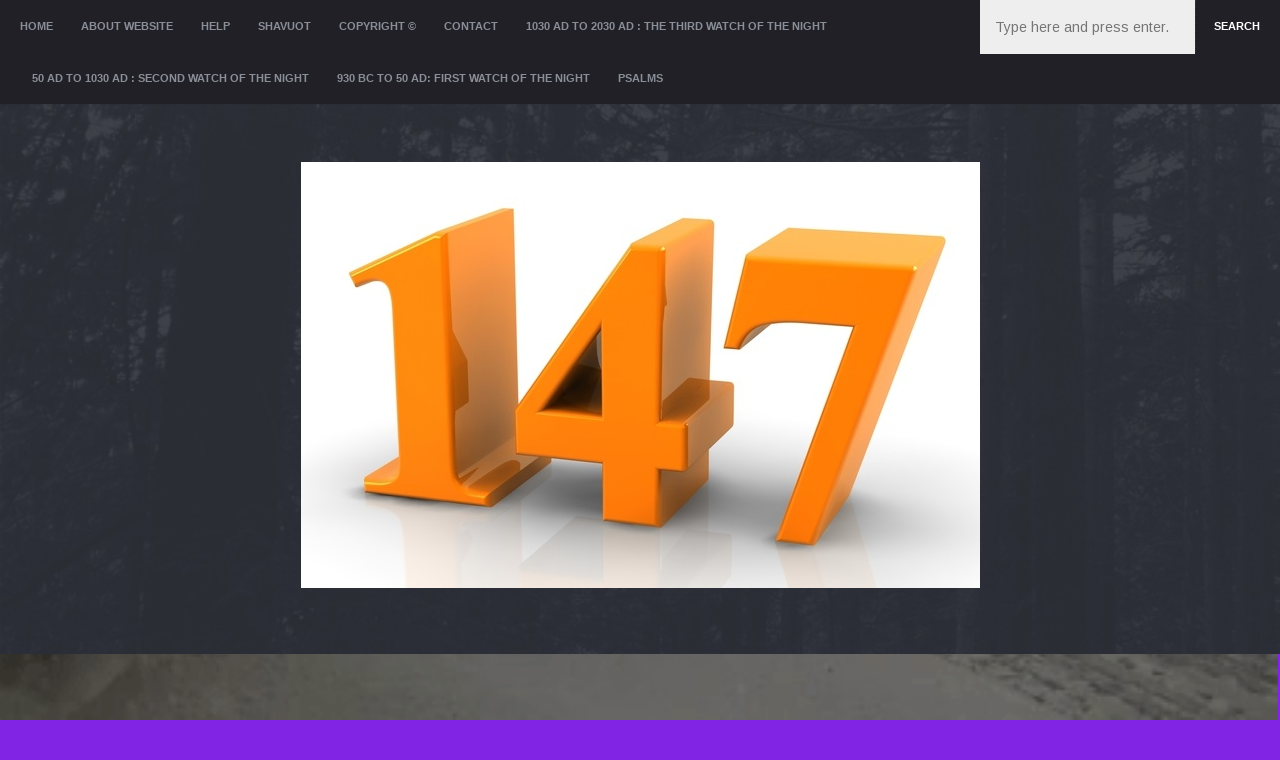

--- FILE ---
content_type: text/html; charset=UTF-8
request_url: https://www.147thgeneration.com/george_washington_by_gilbert_stuart_1795-96/
body_size: 20304
content:
<!DOCTYPE html>
<html lang="fr-FR">
<head>
	<meta charset="UTF-8" />
	<meta name="viewport" content="width=device-width" />
	<title>George_Washington_by_Gilbert_Stuart,_1795-96 | The 147th Generation</title>
	<link rel="profile" href="https://gmpg.org/xfn/11" />
	<link rel="pingback" href="https://www.147thgeneration.com/xmlrpc.php" />

	<meta name='robots' content='max-image-preview:large' />
<link rel='dns-prefetch' href='//www.147thgeneration.com' />
<link rel='dns-prefetch' href='//stats.wp.com' />
<link rel='dns-prefetch' href='//fonts.googleapis.com' />
<link rel='dns-prefetch' href='//v0.wordpress.com' />
<link rel="alternate" type="application/rss+xml" title="The 147th Generation &raquo; Flux" href="https://www.147thgeneration.com/feed/" />
<link rel="alternate" type="application/rss+xml" title="The 147th Generation &raquo; Flux des commentaires" href="https://www.147thgeneration.com/comments/feed/" />
<link rel="alternate" type="application/rss+xml" title="The 147th Generation &raquo; George_Washington_by_Gilbert_Stuart,_1795-96 Flux des commentaires" href="https://www.147thgeneration.com/feed/?attachment_id=3744" />
<link rel="alternate" title="oEmbed (JSON)" type="application/json+oembed" href="https://www.147thgeneration.com/wp-json/oembed/1.0/embed?url=https%3A%2F%2Fwww.147thgeneration.com%2Fgeorge_washington_by_gilbert_stuart_1795-96%2F" />
<link rel="alternate" title="oEmbed (XML)" type="text/xml+oembed" href="https://www.147thgeneration.com/wp-json/oembed/1.0/embed?url=https%3A%2F%2Fwww.147thgeneration.com%2Fgeorge_washington_by_gilbert_stuart_1795-96%2F&#038;format=xml" />
		<!-- This site uses the Google Analytics by ExactMetrics plugin v8.11.1 - Using Analytics tracking - https://www.exactmetrics.com/ -->
		<!-- Note: ExactMetrics is not currently configured on this site. The site owner needs to authenticate with Google Analytics in the ExactMetrics settings panel. -->
					<!-- No tracking code set -->
				<!-- / Google Analytics by ExactMetrics -->
		<style id='wp-img-auto-sizes-contain-inline-css' type='text/css'>
img:is([sizes=auto i],[sizes^="auto," i]){contain-intrinsic-size:3000px 1500px}
/*# sourceURL=wp-img-auto-sizes-contain-inline-css */
</style>
<style id='wp-emoji-styles-inline-css' type='text/css'>

	img.wp-smiley, img.emoji {
		display: inline !important;
		border: none !important;
		box-shadow: none !important;
		height: 1em !important;
		width: 1em !important;
		margin: 0 0.07em !important;
		vertical-align: -0.1em !important;
		background: none !important;
		padding: 0 !important;
	}
/*# sourceURL=wp-emoji-styles-inline-css */
</style>
<style id='wp-block-library-inline-css' type='text/css'>
:root{--wp-block-synced-color:#7a00df;--wp-block-synced-color--rgb:122,0,223;--wp-bound-block-color:var(--wp-block-synced-color);--wp-editor-canvas-background:#ddd;--wp-admin-theme-color:#007cba;--wp-admin-theme-color--rgb:0,124,186;--wp-admin-theme-color-darker-10:#006ba1;--wp-admin-theme-color-darker-10--rgb:0,107,160.5;--wp-admin-theme-color-darker-20:#005a87;--wp-admin-theme-color-darker-20--rgb:0,90,135;--wp-admin-border-width-focus:2px}@media (min-resolution:192dpi){:root{--wp-admin-border-width-focus:1.5px}}.wp-element-button{cursor:pointer}:root .has-very-light-gray-background-color{background-color:#eee}:root .has-very-dark-gray-background-color{background-color:#313131}:root .has-very-light-gray-color{color:#eee}:root .has-very-dark-gray-color{color:#313131}:root .has-vivid-green-cyan-to-vivid-cyan-blue-gradient-background{background:linear-gradient(135deg,#00d084,#0693e3)}:root .has-purple-crush-gradient-background{background:linear-gradient(135deg,#34e2e4,#4721fb 50%,#ab1dfe)}:root .has-hazy-dawn-gradient-background{background:linear-gradient(135deg,#faaca8,#dad0ec)}:root .has-subdued-olive-gradient-background{background:linear-gradient(135deg,#fafae1,#67a671)}:root .has-atomic-cream-gradient-background{background:linear-gradient(135deg,#fdd79a,#004a59)}:root .has-nightshade-gradient-background{background:linear-gradient(135deg,#330968,#31cdcf)}:root .has-midnight-gradient-background{background:linear-gradient(135deg,#020381,#2874fc)}:root{--wp--preset--font-size--normal:16px;--wp--preset--font-size--huge:42px}.has-regular-font-size{font-size:1em}.has-larger-font-size{font-size:2.625em}.has-normal-font-size{font-size:var(--wp--preset--font-size--normal)}.has-huge-font-size{font-size:var(--wp--preset--font-size--huge)}.has-text-align-center{text-align:center}.has-text-align-left{text-align:left}.has-text-align-right{text-align:right}.has-fit-text{white-space:nowrap!important}#end-resizable-editor-section{display:none}.aligncenter{clear:both}.items-justified-left{justify-content:flex-start}.items-justified-center{justify-content:center}.items-justified-right{justify-content:flex-end}.items-justified-space-between{justify-content:space-between}.screen-reader-text{border:0;clip-path:inset(50%);height:1px;margin:-1px;overflow:hidden;padding:0;position:absolute;width:1px;word-wrap:normal!important}.screen-reader-text:focus{background-color:#ddd;clip-path:none;color:#444;display:block;font-size:1em;height:auto;left:5px;line-height:normal;padding:15px 23px 14px;text-decoration:none;top:5px;width:auto;z-index:100000}html :where(.has-border-color){border-style:solid}html :where([style*=border-top-color]){border-top-style:solid}html :where([style*=border-right-color]){border-right-style:solid}html :where([style*=border-bottom-color]){border-bottom-style:solid}html :where([style*=border-left-color]){border-left-style:solid}html :where([style*=border-width]){border-style:solid}html :where([style*=border-top-width]){border-top-style:solid}html :where([style*=border-right-width]){border-right-style:solid}html :where([style*=border-bottom-width]){border-bottom-style:solid}html :where([style*=border-left-width]){border-left-style:solid}html :where(img[class*=wp-image-]){height:auto;max-width:100%}:where(figure){margin:0 0 1em}html :where(.is-position-sticky){--wp-admin--admin-bar--position-offset:var(--wp-admin--admin-bar--height,0px)}@media screen and (max-width:600px){html :where(.is-position-sticky){--wp-admin--admin-bar--position-offset:0px}}

/*# sourceURL=wp-block-library-inline-css */
</style><style id='global-styles-inline-css' type='text/css'>
:root{--wp--preset--aspect-ratio--square: 1;--wp--preset--aspect-ratio--4-3: 4/3;--wp--preset--aspect-ratio--3-4: 3/4;--wp--preset--aspect-ratio--3-2: 3/2;--wp--preset--aspect-ratio--2-3: 2/3;--wp--preset--aspect-ratio--16-9: 16/9;--wp--preset--aspect-ratio--9-16: 9/16;--wp--preset--color--black: #000000;--wp--preset--color--cyan-bluish-gray: #abb8c3;--wp--preset--color--white: #ffffff;--wp--preset--color--pale-pink: #f78da7;--wp--preset--color--vivid-red: #cf2e2e;--wp--preset--color--luminous-vivid-orange: #ff6900;--wp--preset--color--luminous-vivid-amber: #fcb900;--wp--preset--color--light-green-cyan: #7bdcb5;--wp--preset--color--vivid-green-cyan: #00d084;--wp--preset--color--pale-cyan-blue: #8ed1fc;--wp--preset--color--vivid-cyan-blue: #0693e3;--wp--preset--color--vivid-purple: #9b51e0;--wp--preset--gradient--vivid-cyan-blue-to-vivid-purple: linear-gradient(135deg,rgb(6,147,227) 0%,rgb(155,81,224) 100%);--wp--preset--gradient--light-green-cyan-to-vivid-green-cyan: linear-gradient(135deg,rgb(122,220,180) 0%,rgb(0,208,130) 100%);--wp--preset--gradient--luminous-vivid-amber-to-luminous-vivid-orange: linear-gradient(135deg,rgb(252,185,0) 0%,rgb(255,105,0) 100%);--wp--preset--gradient--luminous-vivid-orange-to-vivid-red: linear-gradient(135deg,rgb(255,105,0) 0%,rgb(207,46,46) 100%);--wp--preset--gradient--very-light-gray-to-cyan-bluish-gray: linear-gradient(135deg,rgb(238,238,238) 0%,rgb(169,184,195) 100%);--wp--preset--gradient--cool-to-warm-spectrum: linear-gradient(135deg,rgb(74,234,220) 0%,rgb(151,120,209) 20%,rgb(207,42,186) 40%,rgb(238,44,130) 60%,rgb(251,105,98) 80%,rgb(254,248,76) 100%);--wp--preset--gradient--blush-light-purple: linear-gradient(135deg,rgb(255,206,236) 0%,rgb(152,150,240) 100%);--wp--preset--gradient--blush-bordeaux: linear-gradient(135deg,rgb(254,205,165) 0%,rgb(254,45,45) 50%,rgb(107,0,62) 100%);--wp--preset--gradient--luminous-dusk: linear-gradient(135deg,rgb(255,203,112) 0%,rgb(199,81,192) 50%,rgb(65,88,208) 100%);--wp--preset--gradient--pale-ocean: linear-gradient(135deg,rgb(255,245,203) 0%,rgb(182,227,212) 50%,rgb(51,167,181) 100%);--wp--preset--gradient--electric-grass: linear-gradient(135deg,rgb(202,248,128) 0%,rgb(113,206,126) 100%);--wp--preset--gradient--midnight: linear-gradient(135deg,rgb(2,3,129) 0%,rgb(40,116,252) 100%);--wp--preset--font-size--small: 13px;--wp--preset--font-size--medium: 20px;--wp--preset--font-size--large: 36px;--wp--preset--font-size--x-large: 42px;--wp--preset--spacing--20: 0.44rem;--wp--preset--spacing--30: 0.67rem;--wp--preset--spacing--40: 1rem;--wp--preset--spacing--50: 1.5rem;--wp--preset--spacing--60: 2.25rem;--wp--preset--spacing--70: 3.38rem;--wp--preset--spacing--80: 5.06rem;--wp--preset--shadow--natural: 6px 6px 9px rgba(0, 0, 0, 0.2);--wp--preset--shadow--deep: 12px 12px 50px rgba(0, 0, 0, 0.4);--wp--preset--shadow--sharp: 6px 6px 0px rgba(0, 0, 0, 0.2);--wp--preset--shadow--outlined: 6px 6px 0px -3px rgb(255, 255, 255), 6px 6px rgb(0, 0, 0);--wp--preset--shadow--crisp: 6px 6px 0px rgb(0, 0, 0);}:where(.is-layout-flex){gap: 0.5em;}:where(.is-layout-grid){gap: 0.5em;}body .is-layout-flex{display: flex;}.is-layout-flex{flex-wrap: wrap;align-items: center;}.is-layout-flex > :is(*, div){margin: 0;}body .is-layout-grid{display: grid;}.is-layout-grid > :is(*, div){margin: 0;}:where(.wp-block-columns.is-layout-flex){gap: 2em;}:where(.wp-block-columns.is-layout-grid){gap: 2em;}:where(.wp-block-post-template.is-layout-flex){gap: 1.25em;}:where(.wp-block-post-template.is-layout-grid){gap: 1.25em;}.has-black-color{color: var(--wp--preset--color--black) !important;}.has-cyan-bluish-gray-color{color: var(--wp--preset--color--cyan-bluish-gray) !important;}.has-white-color{color: var(--wp--preset--color--white) !important;}.has-pale-pink-color{color: var(--wp--preset--color--pale-pink) !important;}.has-vivid-red-color{color: var(--wp--preset--color--vivid-red) !important;}.has-luminous-vivid-orange-color{color: var(--wp--preset--color--luminous-vivid-orange) !important;}.has-luminous-vivid-amber-color{color: var(--wp--preset--color--luminous-vivid-amber) !important;}.has-light-green-cyan-color{color: var(--wp--preset--color--light-green-cyan) !important;}.has-vivid-green-cyan-color{color: var(--wp--preset--color--vivid-green-cyan) !important;}.has-pale-cyan-blue-color{color: var(--wp--preset--color--pale-cyan-blue) !important;}.has-vivid-cyan-blue-color{color: var(--wp--preset--color--vivid-cyan-blue) !important;}.has-vivid-purple-color{color: var(--wp--preset--color--vivid-purple) !important;}.has-black-background-color{background-color: var(--wp--preset--color--black) !important;}.has-cyan-bluish-gray-background-color{background-color: var(--wp--preset--color--cyan-bluish-gray) !important;}.has-white-background-color{background-color: var(--wp--preset--color--white) !important;}.has-pale-pink-background-color{background-color: var(--wp--preset--color--pale-pink) !important;}.has-vivid-red-background-color{background-color: var(--wp--preset--color--vivid-red) !important;}.has-luminous-vivid-orange-background-color{background-color: var(--wp--preset--color--luminous-vivid-orange) !important;}.has-luminous-vivid-amber-background-color{background-color: var(--wp--preset--color--luminous-vivid-amber) !important;}.has-light-green-cyan-background-color{background-color: var(--wp--preset--color--light-green-cyan) !important;}.has-vivid-green-cyan-background-color{background-color: var(--wp--preset--color--vivid-green-cyan) !important;}.has-pale-cyan-blue-background-color{background-color: var(--wp--preset--color--pale-cyan-blue) !important;}.has-vivid-cyan-blue-background-color{background-color: var(--wp--preset--color--vivid-cyan-blue) !important;}.has-vivid-purple-background-color{background-color: var(--wp--preset--color--vivid-purple) !important;}.has-black-border-color{border-color: var(--wp--preset--color--black) !important;}.has-cyan-bluish-gray-border-color{border-color: var(--wp--preset--color--cyan-bluish-gray) !important;}.has-white-border-color{border-color: var(--wp--preset--color--white) !important;}.has-pale-pink-border-color{border-color: var(--wp--preset--color--pale-pink) !important;}.has-vivid-red-border-color{border-color: var(--wp--preset--color--vivid-red) !important;}.has-luminous-vivid-orange-border-color{border-color: var(--wp--preset--color--luminous-vivid-orange) !important;}.has-luminous-vivid-amber-border-color{border-color: var(--wp--preset--color--luminous-vivid-amber) !important;}.has-light-green-cyan-border-color{border-color: var(--wp--preset--color--light-green-cyan) !important;}.has-vivid-green-cyan-border-color{border-color: var(--wp--preset--color--vivid-green-cyan) !important;}.has-pale-cyan-blue-border-color{border-color: var(--wp--preset--color--pale-cyan-blue) !important;}.has-vivid-cyan-blue-border-color{border-color: var(--wp--preset--color--vivid-cyan-blue) !important;}.has-vivid-purple-border-color{border-color: var(--wp--preset--color--vivid-purple) !important;}.has-vivid-cyan-blue-to-vivid-purple-gradient-background{background: var(--wp--preset--gradient--vivid-cyan-blue-to-vivid-purple) !important;}.has-light-green-cyan-to-vivid-green-cyan-gradient-background{background: var(--wp--preset--gradient--light-green-cyan-to-vivid-green-cyan) !important;}.has-luminous-vivid-amber-to-luminous-vivid-orange-gradient-background{background: var(--wp--preset--gradient--luminous-vivid-amber-to-luminous-vivid-orange) !important;}.has-luminous-vivid-orange-to-vivid-red-gradient-background{background: var(--wp--preset--gradient--luminous-vivid-orange-to-vivid-red) !important;}.has-very-light-gray-to-cyan-bluish-gray-gradient-background{background: var(--wp--preset--gradient--very-light-gray-to-cyan-bluish-gray) !important;}.has-cool-to-warm-spectrum-gradient-background{background: var(--wp--preset--gradient--cool-to-warm-spectrum) !important;}.has-blush-light-purple-gradient-background{background: var(--wp--preset--gradient--blush-light-purple) !important;}.has-blush-bordeaux-gradient-background{background: var(--wp--preset--gradient--blush-bordeaux) !important;}.has-luminous-dusk-gradient-background{background: var(--wp--preset--gradient--luminous-dusk) !important;}.has-pale-ocean-gradient-background{background: var(--wp--preset--gradient--pale-ocean) !important;}.has-electric-grass-gradient-background{background: var(--wp--preset--gradient--electric-grass) !important;}.has-midnight-gradient-background{background: var(--wp--preset--gradient--midnight) !important;}.has-small-font-size{font-size: var(--wp--preset--font-size--small) !important;}.has-medium-font-size{font-size: var(--wp--preset--font-size--medium) !important;}.has-large-font-size{font-size: var(--wp--preset--font-size--large) !important;}.has-x-large-font-size{font-size: var(--wp--preset--font-size--x-large) !important;}
/*# sourceURL=global-styles-inline-css */
</style>

<style id='classic-theme-styles-inline-css' type='text/css'>
/*! This file is auto-generated */
.wp-block-button__link{color:#fff;background-color:#32373c;border-radius:9999px;box-shadow:none;text-decoration:none;padding:calc(.667em + 2px) calc(1.333em + 2px);font-size:1.125em}.wp-block-file__button{background:#32373c;color:#fff;text-decoration:none}
/*# sourceURL=/wp-includes/css/classic-themes.min.css */
</style>
<link rel='stylesheet' id='likebtn_style-css' href='https://www.147thgeneration.com/wp-content/plugins/likebtn-like-button/public/css/style.css?ver=e82b98a5be335de3ea4ed56121435dca' type='text/css' media='all' />
<link rel='stylesheet' id='wpnextpreviouslink-public-css' href='https://www.147thgeneration.com/wp-content/plugins/wpnextpreviouslink/assets/css/wpnextpreviouslink-public.css?ver=2.7.6' type='text/css' media='all' />
<link rel='stylesheet' id='publisher-style-css' href='https://www.147thgeneration.com/wp-content/themes/publisher/style.css?ver=e82b98a5be335de3ea4ed56121435dca' type='text/css' media='all' />
<link rel='stylesheet' id='publisher-fontawesome-css-css' href='https://www.147thgeneration.com/wp-content/themes/publisher/inc/fonts/fontawesome/font-awesome.css?ver=4.0.3' type='text/css' media='all' />
<link rel='stylesheet' id='publisher-fonts-css' href='https://fonts.googleapis.com/css?family=Arimo%3A400%2C700%2C400italic%2C700italic&#038;subset=latin%2Clatin-ext' type='text/css' media='all' />
<script type="text/javascript" id="likebtn_frontend-js-extra">
/* <![CDATA[ */
var likebtn_eh_data = {"ajaxurl":"https://www.147thgeneration.com/wp-admin/admin-ajax.php","security":"f18299d69b"};
//# sourceURL=likebtn_frontend-js-extra
/* ]]> */
</script>
<script type="text/javascript" src="https://www.147thgeneration.com/wp-content/plugins/likebtn-like-button/public/js/frontend.js?ver=e82b98a5be335de3ea4ed56121435dca" id="likebtn_frontend-js"></script>
<script type="text/javascript" src="https://www.147thgeneration.com/wp-includes/js/jquery/jquery.min.js?ver=3.7.1" id="jquery-core-js"></script>
<script type="text/javascript" src="https://www.147thgeneration.com/wp-includes/js/jquery/jquery-migrate.min.js?ver=3.4.1" id="jquery-migrate-js"></script>
<script type="text/javascript" src="https://www.147thgeneration.com/wp-content/themes/publisher/js/keyboard-image-navigation.js?ver=2.1.9" id="keyboard-image-navigation-js"></script>
<link rel="https://api.w.org/" href="https://www.147thgeneration.com/wp-json/" /><link rel="alternate" title="JSON" type="application/json" href="https://www.147thgeneration.com/wp-json/wp/v2/media/3744" /><link rel="EditURI" type="application/rsd+xml" title="RSD" href="https://www.147thgeneration.com/xmlrpc.php?rsd" />
<link rel="canonical" href="https://www.147thgeneration.com/george_washington_by_gilbert_stuart_1795-96/" />
<script type="text/javascript">
(function(url){
	if(/(?:Chrome\/26\.0\.1410\.63 Safari\/537\.31|WordfenceTestMonBot)/.test(navigator.userAgent)){ return; }
	var addEvent = function(evt, handler) {
		if (window.addEventListener) {
			document.addEventListener(evt, handler, false);
		} else if (window.attachEvent) {
			document.attachEvent('on' + evt, handler);
		}
	};
	var removeEvent = function(evt, handler) {
		if (window.removeEventListener) {
			document.removeEventListener(evt, handler, false);
		} else if (window.detachEvent) {
			document.detachEvent('on' + evt, handler);
		}
	};
	var evts = 'contextmenu dblclick drag dragend dragenter dragleave dragover dragstart drop keydown keypress keyup mousedown mousemove mouseout mouseover mouseup mousewheel scroll'.split(' ');
	var logHuman = function() {
		if (window.wfLogHumanRan) { return; }
		window.wfLogHumanRan = true;
		var wfscr = document.createElement('script');
		wfscr.type = 'text/javascript';
		wfscr.async = true;
		wfscr.src = url + '&r=' + Math.random();
		(document.getElementsByTagName('head')[0]||document.getElementsByTagName('body')[0]).appendChild(wfscr);
		for (var i = 0; i < evts.length; i++) {
			removeEvent(evts[i], logHuman);
		}
	};
	for (var i = 0; i < evts.length; i++) {
		addEvent(evts[i], logHuman);
	}
})('//www.147thgeneration.com/?wordfence_lh=1&hid=7DFFE38A269CEE24148328603AB1F400');
</script>	<style>img#wpstats{display:none}</style>
			<style type="text/css">
		a, .post-navigation a:hover,
		#secondary .widget ul li:before,
		#secondary .widget ul li:hover:before,
		.block-titles .entry-date:hover,
		#respond .required,
		#comments .comment-edit-link:hover,
		#single-tabs .single-tab-nav li.active i,
		#single-tabs .single-tab-nav li a:hover i,
		.author-posts li a:hover,
		#content .block-text blockquote p:before,
		#content .block-text blockquote:before
		  {
			color: #469AF6;
		}

		pre:before,
		.widget_blog_subscription input[type="submit"],
		#secondary #searchsubmit,
		#secondary .submit,
		.ribbon,
		.edit-link,
		.page-links a,
		#commentform #submit,
		#comment-nav-below a,
		.search #content-wrap .site-navigation a,
		.author-posts li span,
		.contact-form input[type='submit'],
		#content input[type='submit'],
		#wp-calendar tr th  {
			background: #469AF6;
		}

			</style>

	<style type="text/css">
			.site-title a {
			color: #dd3333;
			border-color: #dd3333;
		}
		</style>
	<style type="text/css" id="custom-background-css">
body.custom-background { background-color: #8224e3; background-image: url("https://www.147thgeneration.com/wp-content/uploads/2018/07/shutterstock_v5547668-gif-maker-2016_09_03-16_22_09-UTC.gif"); background-position: left top; background-size: contain; background-repeat: no-repeat; background-attachment: fixed; }
</style>
	</head>

<body data-rsssl=1 class="attachment wp-singular attachment-template-default single single-attachment postid-3744 attachmentid-3744 attachment-png custom-background wp-custom-logo wp-theme-publisher">

<div id="page">
	<div class="navigation-wrap clearfix">
		<div class="navigation-wrap-inside clearfix">
			<nav role="navigation" class="site-navigation main-navigation">
				<h1 class="assistive-text"><i class="fa fa-bars"></i> Menu</h1>
				<div class="assistive-text skip-link"><a href="#content">Skip to content</a></div>
				<div class="menu-main-menu-english-container"><ul id="menu-main-menu-english" class="menu"><li id="menu-item-10319" class="menu-item menu-item-type-custom menu-item-object-custom menu-item-home menu-item-10319"><a href="https://www.147thgeneration.com/">Home</a></li>
<li id="menu-item-10336" class="menu-item menu-item-type-post_type menu-item-object-page menu-item-10336"><a href="https://www.147thgeneration.com/about-website/">About website</a></li>
<li id="menu-item-11120" class="menu-item menu-item-type-post_type menu-item-object-page menu-item-11120"><a href="https://www.147thgeneration.com/aide/">Help</a></li>
<li id="menu-item-10488" class="menu-item menu-item-type-post_type menu-item-object-page menu-item-has-children menu-item-10488"><a href="https://www.147thgeneration.com/shavuot/">Shavuot</a>
<ul class="sub-menu">
	<li id="menu-item-10597" class="menu-item menu-item-type-post_type menu-item-object-page menu-item-10597"><a href="https://www.147thgeneration.com/first-watch/">930 BC to 50 AD: First Watch of the night</a></li>
	<li id="menu-item-10575" class="menu-item menu-item-type-post_type menu-item-object-page menu-item-10575"><a href="https://www.147thgeneration.com/second-watch/">50 AD to 1030 AD : Second Watch of the night</a></li>
	<li id="menu-item-10700" class="menu-item menu-item-type-post_type menu-item-object-page menu-item-10700"><a href="https://www.147thgeneration.com/watch-3/third-watch-of-the-night/">1030 AD to 2030 AD : the Third Watch of the Night</a></li>
</ul>
</li>
<li id="menu-item-10338" class="menu-item menu-item-type-post_type menu-item-object-page menu-item-has-children menu-item-10338"><a href="https://www.147thgeneration.com/copyright-2/">Copyright ©</a>
<ul class="sub-menu">
	<li id="menu-item-10339" class="menu-item menu-item-type-post_type menu-item-object-page menu-item-10339"><a href="https://www.147thgeneration.com/copyright/bibliographie/">Bibliographie / Bibliography</a></li>
</ul>
</li>
<li id="menu-item-10337" class="menu-item menu-item-type-post_type menu-item-object-page menu-item-10337"><a href="https://www.147thgeneration.com/contact/">Contact</a></li>
<li id="menu-item-10320" class="menu-item menu-item-type-post_type menu-item-object-page menu-item-has-children menu-item-10320"><a href="https://www.147thgeneration.com/watch-3/third-watch-of-the-night/">1030 AD to 2030 AD : the Third Watch of the Night</a>
<ul class="sub-menu">
	<li id="menu-item-13092" class="menu-item menu-item-type-post_type menu-item-object-page menu-item-13092"><a href="https://www.147thgeneration.com/watch-3/2010-ad-to-2030-ad-psalm-147-the-glaciation-2/">2010 AD to 2030 AD, Psalm 147: The glaciation</a></li>
	<li id="menu-item-10333" class="menu-item menu-item-type-post_type menu-item-object-page menu-item-10333"><a href="https://www.147thgeneration.com/watch-3/1990-ad-to-2010-ad-psalm-146-asymmetric-wars/">1990 AD to 2010 AD, Psalm 146: Asymmetric Wars</a></li>
	<li id="menu-item-10332" class="menu-item menu-item-type-post_type menu-item-object-page menu-item-10332"><a href="https://www.147thgeneration.com/watch-3/1970-ad-to-1990-ad-psalm-145-the-refuzniks/">1970 AD to 1990 AD, Psalm 145: The Refuzniks.</a></li>
	<li id="menu-item-10331" class="menu-item menu-item-type-post_type menu-item-object-page menu-item-10331"><a href="https://www.147thgeneration.com/watch-3/1950-ad-to-1970-ad-psalm-144-idf-tsahal/">1950 AD to 1970 AD, Psalm 144: IDF (Tsahal)</a></li>
	<li id="menu-item-10330" class="menu-item menu-item-type-post_type menu-item-object-page menu-item-10330"><a href="https://www.147thgeneration.com/watch-3/1930-ad-to-1950-ad-psalm-143-the-foul-beast/">1930 AD to 1950 AD, Psalm 143: The foul beast.</a></li>
	<li id="menu-item-10329" class="menu-item menu-item-type-post_type menu-item-object-page menu-item-10329"><a href="https://www.147thgeneration.com/watch-3/1910-ad-to-1930-ad-psalm-142-the-deflagration/">1910 AD to 1930 AD, Psalm 142: The Deflagration.</a></li>
	<li id="menu-item-10328" class="menu-item menu-item-type-post_type menu-item-object-page menu-item-10328"><a href="https://www.147thgeneration.com/watch-3/1890-ad-to-1910-ad-psalm-141-dreyfus/">1890 AD to 1910 AD, Psalm 141: Dreyfus.</a></li>
	<li id="menu-item-10327" class="menu-item menu-item-type-post_type menu-item-object-page menu-item-10327"><a href="https://www.147thgeneration.com/watch-3/1870-ad-to-1890-ad-psalm-140-the-second-reich/">1870 AD to 1890 AD, Psalm 140: The Second Reich.</a></li>
	<li id="menu-item-10326" class="menu-item menu-item-type-post_type menu-item-object-page menu-item-10326"><a href="https://www.147thgeneration.com/watch-3/1850-ad-to-1870-ad-psalm-139-darwin/">1850 AD to 1870 AD, Psalm 139: Darwin.</a></li>
	<li id="menu-item-10325" class="menu-item menu-item-type-post_type menu-item-object-page menu-item-10325"><a href="https://www.147thgeneration.com/watch-3/1830-ad-to-1850-ad-psalm-138-renaissance-of-jerusalem-jewish-city/">1830 AD to 1850 AD, Psalm 138: Renaissance of Jerusalem, Jewish city.</a></li>
	<li id="menu-item-10324" class="menu-item menu-item-type-post_type menu-item-object-page menu-item-10324"><a href="https://www.147thgeneration.com/watch-3/1810-ad-to-1830-ad-psalm-137-lorelei/">1810 AD to 1830 AD, Psalm 137: Lorelei.</a></li>
	<li id="menu-item-10321" class="menu-item menu-item-type-post_type menu-item-object-page menu-item-10321"><a href="https://www.147thgeneration.com/watch-3/1790-ad-to-1810-ad-psalm-136-emancipation/">1790 AD to 1810 AD, Psalm 136: Emancipation.</a></li>
	<li id="menu-item-11228" class="menu-item menu-item-type-post_type menu-item-object-page menu-item-11228"><a href="https://www.147thgeneration.com/watch-3/1770-ad-to-1790-ad-psalm-135-mendelssohn/">1770 AD to 1790 AD, Psalm 135: Mendelssohn.</a></li>
	<li id="menu-item-11256" class="menu-item menu-item-type-post_type menu-item-object-page menu-item-11256"><a href="https://www.147thgeneration.com/watch-3/1750-ad-to-1770-ad-psalm-134-freemasons/">1750 AD to 1770 AD, Psalm 134: Freemasons.</a></li>
	<li id="menu-item-11255" class="menu-item menu-item-type-post_type menu-item-object-page menu-item-11255"><a href="https://www.147thgeneration.com/watch-3/1730-ad-to-1750-ad-psalm-133-the-enlightenment/">1730 AD to 1750 AD, Psalm 133: The Enlightenment.</a></li>
	<li id="menu-item-11268" class="menu-item menu-item-type-post_type menu-item-object-page menu-item-11268"><a href="https://www.147thgeneration.com/watch-3/1710-ad-to-1730-ad-psalm-132-rachels-tears/">1710 AD to 1730 AD, Psalm 132: Rachel&rsquo;s tears.</a></li>
	<li id="menu-item-11280" class="menu-item menu-item-type-post_type menu-item-object-page menu-item-11280"><a href="https://www.147thgeneration.com/watch-3/1690-ad-to-1710-ad-psalm-131-the-hofjuden/">1690 AD to 1710 AD, Psalm 131: The Hofjuden.</a></li>
	<li id="menu-item-11301" class="menu-item menu-item-type-post_type menu-item-object-page menu-item-11301"><a href="https://www.147thgeneration.com/watch-3/1670-ad-to-1690-ad-psalm-130-spinoza/">1670 AD to 1690 AD, Psalm 130: Spinoza.</a></li>
	<li id="menu-item-11315" class="menu-item menu-item-type-post_type menu-item-object-page menu-item-11315"><a href="https://www.147thgeneration.com/watch-3/1650-ad-to-1670-ad-psalm-129-the-flood/">1650 AD to 1670 AD, Psalm 129: The Flood.</a></li>
	<li id="menu-item-11326" class="menu-item menu-item-type-post_type menu-item-object-page menu-item-11326"><a href="https://www.147thgeneration.com/watch-3/1630-ad-to-1650-ad-psalm-128-see-the-good-of-jerusalem/">1630 AD to 1650 AD, Psalm 128: See the good of Jerusalem.</a></li>
	<li id="menu-item-11342" class="menu-item menu-item-type-post_type menu-item-object-page menu-item-11342"><a href="https://www.147thgeneration.com/watch-3/1610-ad-to-1630-ad-psalm-127-the-awakening-of-crypto-jews/">1610 AD to 1630 AD, Psalm 127: The Awakening of Crypto-Jews.</a></li>
	<li id="menu-item-11353" class="menu-item menu-item-type-post_type menu-item-object-page menu-item-11353"><a href="https://www.147thgeneration.com/watch-3/1590-ad-to-1610-ad-psalm-126-amsterdam/">1590 AD to 1610 AD, Psalm 126: Amsterdam.</a></li>
	<li id="menu-item-11369" class="menu-item menu-item-type-post_type menu-item-object-page menu-item-11369"><a href="https://www.147thgeneration.com/watch-3/1570-ad-to-1590-ad-psalm-125-the-invincible-armada/">1570 AD to 1590 AD, Psalm 125: Spanish Armada</a></li>
	<li id="menu-item-11380" class="menu-item menu-item-type-post_type menu-item-object-page menu-item-11380"><a href="https://www.147thgeneration.com/watch-3/1550-ad-to-1570-ad-psalm-124-the-purity-of-blood/">1550 AD to 1570 AD, Psalm 124: The purity of blood</a></li>
	<li id="menu-item-11391" class="menu-item menu-item-type-post_type menu-item-object-page menu-item-11391"><a href="https://www.147thgeneration.com/watch-3/1530-ad-to-1550-ad-psalm-123-safed/">1530 AD to 1550 AD, Psalm 123: Safed.</a></li>
	<li id="menu-item-11399" class="menu-item menu-item-type-post_type menu-item-object-page menu-item-11399"><a href="https://www.147thgeneration.com/watch-3/1510-ad-to-1530-ad-psalm-122-soleiman-the-magnificent/">1510 AD to 1530 AD, Psalm 122: Soleiman the Magnificent.</a></li>
	<li id="menu-item-11414" class="menu-item menu-item-type-post_type menu-item-object-page menu-item-11414"><a href="https://www.147thgeneration.com/watch-3/1490-ad-to-1510-ad-psalm-121-the-end-of-sefarad/">1490 AD to 1510 AD, Psalm 121: The end of Sefarad.</a></li>
	<li id="menu-item-11430" class="menu-item menu-item-type-post_type menu-item-object-page menu-item-11430"><a href="https://www.147thgeneration.com/watch-3/1470-ad-to-1490-ad-psalm-120-the-inquisition/">1470 AD to 1490 AD, Psalm 120: The Inquisition.</a></li>
	<li id="menu-item-11455" class="menu-item menu-item-type-post_type menu-item-object-page menu-item-11455"><a href="https://www.147thgeneration.com/watch-3/1430-ad-to-1470-ad-psalm-119-the-fall-of-constantinople/">1430 AD to 1470 AD, Psalm 119: The Fall of Constantinople</a></li>
	<li id="menu-item-11471" class="menu-item menu-item-type-post_type menu-item-object-page menu-item-11471"><a href="https://www.147thgeneration.com/watch-3/1410-ad-to-1430-ad-psalm-118-tortosa/">1410 AD to 1430 AD, Psalm 118: Tortosa.</a></li>
	<li id="menu-item-11479" class="menu-item menu-item-type-post_type menu-item-object-page menu-item-11479"><a href="https://www.147thgeneration.com/watch-3/1390-ad-to-1410-ad-psalm-117-the-marranos/">1390 AD to 1410 AD, Psalm 117: The Marranos.</a></li>
	<li id="menu-item-11492" class="menu-item menu-item-type-post_type menu-item-object-page menu-item-11492"><a href="https://www.147thgeneration.com/watch-3/1370-bc-to-1390-bc-psalm-116-temptations/">1370 BC to 1390 BC, Psalm 116: Temptations.</a></li>
	<li id="menu-item-11505" class="menu-item menu-item-type-post_type menu-item-object-page menu-item-11505"><a href="https://www.147thgeneration.com/watch-3/1350-ad-to-1370-ad-psalm-115-samuel-halevi/">1350 AD to 1370 AD, Psalm 115: Samuel Halevi.</a></li>
	<li id="menu-item-11520" class="menu-item menu-item-type-post_type menu-item-object-page menu-item-11520"><a href="https://www.147thgeneration.com/watch-3/1330-ad-to-1350-ad-psalm-114-the-black-death/">1330 AD to 1350 AD, Psalm 114: The Black Death.</a></li>
	<li id="menu-item-11533" class="menu-item menu-item-type-post_type menu-item-object-page menu-item-11533"><a href="https://www.147thgeneration.com/watch-3/1310-ad-to-1330-ad-psalm-113-the-pastoureaux-young-shepherds/">1310 AD to 1330 AD, Psalm 113: The Pastoureaux. (« Young Shepherds »)</a></li>
	<li id="menu-item-11547" class="menu-item menu-item-type-post_type menu-item-object-page menu-item-11547"><a href="https://www.147thgeneration.com/watch-3/1290-ad-to-1310-ad-psalm-112-kabbalah/">1290 AD to 1310 AD, Psalm 112: Kabbalah</a></li>
	<li id="menu-item-11562" class="menu-item menu-item-type-post_type menu-item-object-page menu-item-11562"><a href="https://www.147thgeneration.com/watch-3/1270-ad-to-1290-ad-psalm-111-the-zohar/">1270 AD to 1290 AD, Psalm 111: The Zohar.</a></li>
	<li id="menu-item-11576" class="menu-item menu-item-type-post_type menu-item-object-page menu-item-11576"><a href="https://www.147thgeneration.com/watch-3/1250-ad-to-1270-ad-psalm-110-nahmanides/">1250 AD to 1270 AD, Psalm 110: Nahmanides.</a></li>
	<li id="menu-item-11586" class="menu-item menu-item-type-post_type menu-item-object-page menu-item-11586"><a href="https://www.147thgeneration.com/watch-3/1230-ad-to-1250-ad-psalm-109-the-burning-of-the-talmud/">1230 AD to 1250 AD, Psalm 109: The burning of the Talmud</a></li>
	<li id="menu-item-11599" class="menu-item menu-item-type-post_type menu-item-object-page menu-item-11599"><a href="https://www.147thgeneration.com/watch-3/1210-ad-to-1230-ad-psalm-108-genghis-khan/">1210 AD to 1230 AD, Psalm 108: Genghis Khan.</a></li>
	<li id="menu-item-11615" class="menu-item menu-item-type-post_type menu-item-object-page menu-item-11615"><a href="https://www.147thgeneration.com/watch-3/1190-ad-to-1210-ad-psalm-107-the-guide-for-the-perplexed/">1190 AD to 1210 AD, Psalm 107: The Guide for the Perplexed</a></li>
	<li id="menu-item-11633" class="menu-item menu-item-type-post_type menu-item-object-page menu-item-11633"><a href="https://www.147thgeneration.com/watch-3/1170-ad-to-1190-ad-psalm-106-maimonides/">1170 AD to 1190 AD, Psalm 106: Maimonides.</a></li>
	<li id="menu-item-11645" class="menu-item menu-item-type-post_type menu-item-object-page menu-item-11645"><a href="https://www.147thgeneration.com/watch-3/1150-ad-to-1170-ad-psalm-105-ibn-ezra/">1150 AD to 1170 AD, Psalm 105: Ibn Ezra.</a></li>
	<li id="menu-item-11675" class="menu-item menu-item-type-post_type menu-item-object-page menu-item-11675"><a href="https://www.147thgeneration.com/watch-3/1130-ad-to-1150-ad-psalm-104-the-bahir/">1130 AD to 1150 AD, Psalm 104: The Bahir.</a></li>
	<li id="menu-item-11688" class="menu-item menu-item-type-post_type menu-item-object-page menu-item-11688"><a href="https://www.147thgeneration.com/watch-3/1110-ad-to-1130-ad-psalm-103-the-kuzari/">1110 AD to 1130 AD, Psalm 103: The Kuzari.</a></li>
	<li id="menu-item-11704" class="menu-item menu-item-type-post_type menu-item-object-page menu-item-11704"><a href="https://www.147thgeneration.com/watch-3/1090-ad-to-1110-ad-psalm-102-the-first-crusade/">1090 AD to 1110 AD, Psalm 102: The First Crusade.</a></li>
	<li id="menu-item-11717" class="menu-item menu-item-type-post_type menu-item-object-page menu-item-11717"><a href="https://www.147thgeneration.com/watch-3/1070-ad-to-1090-ad-psalm-101-the-time-of-the-synagogues/">1070 AD to 1090 AD, Psalm 101: The time of the synagogues.</a></li>
	<li id="menu-item-11730" class="menu-item menu-item-type-post_type menu-item-object-page menu-item-11730"><a href="https://www.147thgeneration.com/watch-3/1050-ad-to-1070-ad-psalm-100-rashi/">1050 AD to 1070 AD, Psalm 100: Rashi.</a></li>
	<li id="menu-item-11744" class="menu-item menu-item-type-post_type menu-item-object-page menu-item-11744"><a href="https://www.147thgeneration.com/watch-3/1030-ad-to-1050-ad-psalm-99-europe/">1030 AD to 1050 AD, Psalm 99: Europe</a></li>
</ul>
</li>
<li id="menu-item-10489" class="menu-item menu-item-type-post_type menu-item-object-page menu-item-has-children menu-item-10489"><a href="https://www.147thgeneration.com/second-watch/">50 AD to 1030 AD : Second Watch of the night</a>
<ul class="sub-menu">
	<li id="menu-item-11759" class="menu-item menu-item-type-post_type menu-item-object-page menu-item-11759"><a href="https://www.147thgeneration.com/second-watch/1010-ad-to-1030-ad-psalm-98-decline-of-the-mediterranean-world/">1010 AD to 1030 AD. Psalm 98: Decline of the Mediterranean world.</a></li>
	<li id="menu-item-11967" class="menu-item menu-item-type-post_type menu-item-object-page menu-item-11967"><a href="https://www.147thgeneration.com/second-watch/990-ad-to-1010-ad-psalm-97-the-light-of-exile/">990 AD to 1010 AD, Psalm 97: The light of exile.</a></li>
	<li id="menu-item-11980" class="menu-item menu-item-type-post_type menu-item-object-page menu-item-11980"><a href="https://www.147thgeneration.com/second-watch/970-ad-to-990-ad-psalm-96-sing-a-new-song/">970 AD to 990 AD, Psalm 96: Sing a new song</a></li>
	<li id="menu-item-11993" class="menu-item menu-item-type-post_type menu-item-object-page menu-item-11993"><a href="https://www.147thgeneration.com/second-watch/950-ad-to-970-ad-psalm-95-hasdai-ibn-shaprut/">950 AD to 970 AD, Psalm 95: Hasdai Ibn Shaprut.</a></li>
	<li id="menu-item-12008" class="menu-item menu-item-type-post_type menu-item-object-page menu-item-12008"><a href="https://www.147thgeneration.com/second-watch/930-ad-to-950-ad-psalm-94-saadia-gaon/">930 AD to 950 AD, Psalm 94: Saadia Gaon.</a></li>
	<li id="menu-item-12022" class="menu-item menu-item-type-post_type menu-item-object-page menu-item-12022"><a href="https://www.147thgeneration.com/second-watch/910-ad-to-930-ad-psalm-93-the-khazars/">910 AD to 930 AD, Psalm 93: Khazars.</a></li>
	<li id="menu-item-12037" class="menu-item menu-item-type-post_type menu-item-object-page menu-item-12037"><a href="https://www.147thgeneration.com/second-watch/890-ad-to-910-ad-psalm-92-the-karaites/">890 AD to 910 AD, Psalm 92: The Karaites.</a></li>
	<li id="menu-item-12055" class="menu-item menu-item-type-post_type menu-item-object-page menu-item-12055"><a href="https://www.147thgeneration.com/second-watch/870-ad-to-890-ad-psalm-91-the-fowler/">870 AD to 890 AD, Psalm 91: The Fowler.</a></li>
	<li id="menu-item-12066" class="menu-item menu-item-type-post_type menu-item-object-page menu-item-12066"><a href="https://www.147thgeneration.com/second-watch/850-ad-to-870-ad-psalm-90-answer/">850 AD to 870 AD, Psalm 90: Answer.</a></li>
	<li id="menu-item-12085" class="menu-item menu-item-type-post_type menu-item-object-page menu-item-12085"><a href="https://www.147thgeneration.com/second-watch/830-ad-to-850-ad-psalm-89-summary/">830 AD to 850 AD, Psalm 89: Summary.</a></li>
	<li id="menu-item-12098" class="menu-item menu-item-type-post_type menu-item-object-page menu-item-12098"><a href="https://www.147thgeneration.com/second-watch/810-ad-to-830-ad-psalm-88-agobard/">810 AD to 830 AD, Psalm 88: Agobard.</a></li>
	<li id="menu-item-12111" class="menu-item menu-item-type-post_type menu-item-object-page menu-item-12111"><a href="https://www.147thgeneration.com/second-watch/790-ad-to-810-psalm-87-ad-charlemagne/">790 AD to 810 AD, Psalm 87: Charlemagne.</a></li>
	<li id="menu-item-12144" class="menu-item menu-item-type-post_type menu-item-object-page menu-item-12144"><a href="https://www.147thgeneration.com/second-watch/770-ad-to-790-ad-psalm-86-the-umayyads-of-cordoba/">770 AD to 790 AD, Psalm 86: The Umayyads of Cordoba.</a></li>
	<li id="menu-item-12160" class="menu-item menu-item-type-post_type menu-item-object-page menu-item-12160"><a href="https://www.147thgeneration.com/second-watch/750-ad-to-770-ad-psalm-85-new-world/">750 AD to 770 AD, Psalm 85: New World.</a></li>
	<li id="menu-item-12172" class="menu-item menu-item-type-post_type menu-item-object-page menu-item-12172"><a href="https://www.147thgeneration.com/second-watch/730-ad-to-750-ad-psalm-84-the-valley-of-weeping/">730 AD to 750 AD, Psalm 84: The valley of weeping</a></li>
	<li id="menu-item-12190" class="menu-item menu-item-type-post_type menu-item-object-page menu-item-12190"><a href="https://www.147thgeneration.com/second-watch/710-ad-to-730-ad-psalm-83-al-aqsa/">710 AD to 730 AD, Psalm 83: Al Aqsa.</a></li>
	<li id="menu-item-12202" class="menu-item menu-item-type-post_type menu-item-object-page menu-item-12202"><a href="https://www.147thgeneration.com/second-watch/690-ad-to-710-ad-psalm-82-the-visigoths/">690 AD to 710 AD, Psalm 82: The Visigoths.</a></li>
	<li id="menu-item-12215" class="menu-item menu-item-type-post_type menu-item-object-page menu-item-12215"><a href="https://www.147thgeneration.com/second-watch/670-ad-to-690-ad-psalm-81-greek-fire/">670 AD to 690 AD, Psalm 81: Greek Fire.</a></li>
	<li id="menu-item-12231" class="menu-item menu-item-type-post_type menu-item-object-page menu-item-12231"><a href="https://www.147thgeneration.com/second-watch/650-ad-to-670-ad-psalm-80-aisha/">650 AD to 670 AD, Psalm 80: Aisha.</a></li>
	<li id="menu-item-12258" class="menu-item menu-item-type-post_type menu-item-object-page menu-item-12258"><a href="https://www.147thgeneration.com/second-watch/630-ad-to-650-ad-psalm-79-the-arab-conquest/">630 AD to 650 AD, Psalm 79: The Arab Conquest.</a></li>
	<li id="menu-item-12293" class="menu-item menu-item-type-post_type menu-item-object-page menu-item-12293"><a href="https://www.147thgeneration.com/second-watch/610-ad-to-630-ad-psalm-78-the-hegira/">610 AD to 630 AD, Psalm 78: The Hegira.</a></li>
	<li id="menu-item-12314" class="menu-item menu-item-type-post_type menu-item-object-page menu-item-12314"><a href="https://www.147thgeneration.com/second-watch/590-ad-to-610-ad-psalm-77-muhammad/">590 AD to 610 AD, Psalm 77: Muhammad.</a></li>
	<li id="menu-item-12331" class="menu-item menu-item-type-post_type menu-item-object-page menu-item-12331"><a href="https://www.147thgeneration.com/second-watch/570-ad-to-590-ad-psalm-76-khaibar/">570 AD to 590 AD, Psalm 76: Khaibar.</a></li>
	<li id="menu-item-12344" class="menu-item menu-item-type-post_type menu-item-object-page menu-item-12344"><a href="https://www.147thgeneration.com/second-watch/550-ad-to-570-ad-psalm-75-the-horns-of-the-altar/">550 AD to 570 AD, Psalm 75: The horns of the altar.</a></li>
	<li id="menu-item-12360" class="menu-item menu-item-type-post_type menu-item-object-page menu-item-12360"><a href="https://www.147thgeneration.com/second-watch/530-ad-to-550-ad-psalm-74-saint-sophia/">530 AD to 550 AD, Psalm 74: Hagia Sophia.</a></li>
	<li id="menu-item-12376" class="menu-item menu-item-type-post_type menu-item-object-page menu-item-12376"><a href="https://www.147thgeneration.com/second-watch/510-ad-to-530-ad-psalm-73-dsou-nowas/">510 AD to 530 AD, Psalm 73: Dsou-Nowas.</a></li>
	<li id="menu-item-12392" class="menu-item menu-item-type-post_type menu-item-object-page menu-item-12392"><a href="https://www.147thgeneration.com/second-watch/490-ad-to-510-ad-psalm-72-end-of-the-roman-empire/">490 AD to 510 AD, Psalm 72: End of the Roman Empire.</a></li>
	<li id="menu-item-12403" class="menu-item menu-item-type-post_type menu-item-object-page menu-item-12403"><a href="https://www.147thgeneration.com/second-watch/470-ad-to-490-ad-psalm-71-talmud-of-babylon/">470 AD to 490 AD, Psalm 71: Talmud of Babylon.</a></li>
	<li id="menu-item-12417" class="menu-item menu-item-type-post_type menu-item-object-page menu-item-12417"><a href="https://www.147thgeneration.com/second-watch/450-ad-to-470-ad-psalm-70-the-sack-of-rome/">450 AD to 470 AD, Psalm 70: The sack of Rome.</a></li>
	<li id="menu-item-12433" class="menu-item menu-item-type-post_type menu-item-object-page menu-item-12433"><a href="https://www.147thgeneration.com/second-watch/430-ad-to-450-ad-psalm-69-the-pariah-jews/">430 AD to 450 AD, Psalm 69: The Pariah Jews.</a></li>
	<li id="menu-item-12454" class="menu-item menu-item-type-post_type menu-item-object-page menu-item-12454"><a href="https://www.147thgeneration.com/second-watch/410-ad-to-430-ad-psalm-68-the-kaaba/">410 AD to 430 AD, Psalm 68: The Kaaba.</a></li>
	<li id="menu-item-12469" class="menu-item menu-item-type-post_type menu-item-object-page menu-item-12469"><a href="https://www.147thgeneration.com/second-watch/390-ad-to-410-ad-psalm-67-the-vulgate/">390 AD to 410 AD, Psalm 67: The Vulgate.</a></li>
	<li id="menu-item-12481" class="menu-item menu-item-type-post_type menu-item-object-page menu-item-12481"><a href="https://www.147thgeneration.com/second-watch/370-ad-to-390-ad-psalm-66-retreat-of-paganism/">370 AD to 390 AD, Psalm 66: Retreat of Paganism.</a></li>
	<li id="menu-item-12588" class="menu-item menu-item-type-post_type menu-item-object-page menu-item-12588"><a href="https://www.147thgeneration.com/second-watch/350-ad-to-ad-370-psalm-65-julian/">350 AD to AD 370, Psalm 65: Julian.</a></li>
	<li id="menu-item-12599" class="menu-item menu-item-type-post_type menu-item-object-page menu-item-12599"><a href="https://www.147thgeneration.com/second-watch/330-ad-to-350-ad-psalm-64-constantinople/">330 AD to 350 AD, Psalm 64: Constantinople.</a></li>
	<li id="menu-item-12615" class="menu-item menu-item-type-post_type menu-item-object-page menu-item-12615"><a href="https://www.147thgeneration.com/second-watch/310-ad-to-330-ad-psalm-63-constantine/">310 AD to 330 AD, Psalm 63: Constantine.</a></li>
	<li id="menu-item-12629" class="menu-item menu-item-type-post_type menu-item-object-page menu-item-12629"><a href="https://www.147thgeneration.com/second-watch/290-ad-to-310-ad-psalm-62-the-split-of-the-roman-empire/">290 AD to 310 AD, Psalm 62: The split of the Roman Empire.</a></li>
	<li id="menu-item-12642" class="menu-item menu-item-type-post_type menu-item-object-page menu-item-12642"><a href="https://www.147thgeneration.com/second-watch/270-ad-to-290-ad-psalm-61-poumbedita/">270 AD to 290 AD: Psalm 61: Poumbedita.</a></li>
	<li id="menu-item-12653" class="menu-item menu-item-type-post_type menu-item-object-page menu-item-12653"><a href="https://www.147thgeneration.com/second-watch/250-ad-to-270-ad-psalm-60-nehardea/">250 AD to 270 AD, Psalm 60: Nehardea.</a></li>
	<li id="menu-item-12669" class="menu-item menu-item-type-post_type menu-item-object-page menu-item-12669"><a href="https://www.147thgeneration.com/second-watch/230-ad-to-250-ad-psalm-59-gestation-of-europe/">230 AD to 250 AD, Psalm 59: Gestation of Europe.</a></li>
	<li id="menu-item-12845" class="menu-item menu-item-type-post_type menu-item-object-page menu-item-12845"><a href="https://www.147thgeneration.com/second-watch/210-ad-to-230-ad-psalm-58-the-sassanids/">210 AD to 230 AD, Psalm 58: The Sassanids.</a></li>
	<li id="menu-item-12859" class="menu-item menu-item-type-post_type menu-item-object-page menu-item-12859"><a href="https://www.147thgeneration.com/second-watch/190-ad-to-210-ad-psalm-57-mishnah/">190 AD to 210 AD, Psalm 57: Mishnah.</a></li>
	<li id="menu-item-12873" class="menu-item menu-item-type-post_type menu-item-object-page menu-item-12873"><a href="https://www.147thgeneration.com/second-watch/170-ad-to-190-ad-psalm-56-foundations-of-christianity/">170 AD to 190 AD, Psalm 56: Foundations of Christianity.</a></li>
	<li id="menu-item-12888" class="menu-item menu-item-type-post_type menu-item-object-page menu-item-12888"><a href="https://www.147thgeneration.com/second-watch/150-ad-to-170-ad-psalm-55-edom/">150 AD to 170 AD, Psalm 55: Edom.</a></li>
	<li id="menu-item-12903" class="menu-item menu-item-type-post_type menu-item-object-page menu-item-12903"><a href="https://www.147thgeneration.com/second-watch/130-ad-to-150-ad-psalm-54-bar-kokhba/">130 AD to 150 AD, Psalm 54: Bar Kokhba.</a></li>
	<li id="menu-item-12917" class="menu-item menu-item-type-post_type menu-item-object-page menu-item-12917"><a href="https://www.147thgeneration.com/second-watch/110-ad-to-130-ad-psalm-53-alexandria/">110 AD to 130 AD, Psalm 53: Alexandria.</a></li>
	<li id="menu-item-12933" class="menu-item menu-item-type-post_type menu-item-object-page menu-item-12933"><a href="https://www.147thgeneration.com/second-watch/90-ad-to-110-ad-psalm-52-the-gospels/">90 AD to 110 AD, Psalm 52: The Gospels.</a></li>
	<li id="menu-item-12956" class="menu-item menu-item-type-post_type menu-item-object-page menu-item-12956"><a href="https://www.147thgeneration.com/second-watch/70-ad-to-90-ad-psalm-51-yabne/">70 AD to 90 AD, Psalm 51: Yabne</a></li>
	<li id="menu-item-12978" class="menu-item menu-item-type-post_type menu-item-object-page menu-item-12978"><a href="https://www.147thgeneration.com/second-watch/50-ad-to-70-ad-psalm-50-offer-to-god-a-sacrifice-of-thanksgiving/">50 AD to 70 AD, Psalm 50: Offer to God a sacrifice of thanksgiving</a></li>
</ul>
</li>
<li id="menu-item-10335" class="menu-item menu-item-type-post_type menu-item-object-page menu-item-has-children menu-item-10335"><a href="https://www.147thgeneration.com/first-watch/">930 BC to 50 AD: First Watch of the night</a>
<ul class="sub-menu">
	<li id="menu-item-13011" class="menu-item menu-item-type-post_type menu-item-object-page menu-item-13011"><a href="https://www.147thgeneration.com/first-watch/30-ad-to-50-ad-psalm-49-all-can-see-that-the-wise-die/">30 AD to 50 AD, Psalm 49: all can see that the wise die</a></li>
	<li id="menu-item-13025" class="menu-item menu-item-type-post_type menu-item-object-page menu-item-13025"><a href="https://www.147thgeneration.com/first-watch/10-ad-to-30-ad-psalm-48-universal-jerusalem/">10 AD to 30 AD, Psalm 48: Universal Jerusalem.</a></li>
	<li id="menu-item-13048" class="menu-item menu-item-type-post_type menu-item-object-page menu-item-13048"><a href="https://www.147thgeneration.com/first-watch/10-bc-to-10-ad-psalm-47-jesus-for-the-nations/">10 BC to 10 AD, Psalm 47: Jesus, for the nations.</a></li>
	<li id="menu-item-13060" class="menu-item menu-item-type-post_type menu-item-object-page menu-item-13060"><a href="https://www.147thgeneration.com/first-watch/30-bc-to-10-bc-psalm-46-earthquake/">30 BC to 10 BC, Psalm 46: Earthquake</a></li>
	<li id="menu-item-13074" class="menu-item menu-item-type-post_type menu-item-object-page menu-item-13074"><a href="https://www.147thgeneration.com/first-watch/50-bc-to-30-bc-psalm-45-herod/">50 BC to 30 BC, Psalm 45: Herod.</a></li>
	<li id="menu-item-13350" class="menu-item menu-item-type-post_type menu-item-object-page menu-item-13350"><a href="https://www.147thgeneration.com/first-watch/70-bc-to-50-bc-psalm-44-the-sign-of-esau/">70 BC to 50 BC, Psalm 44: the sign of Esau.</a></li>
	<li id="menu-item-13362" class="menu-item menu-item-type-post_type menu-item-object-page menu-item-13362"><a href="https://www.147thgeneration.com/first-watch/90-bc-at-70-bc-jc-psalm-43-return-to-the-altar/">90 BC At 70 BC JC, Psalm 43: Return to the altar.</a></li>
	<li id="menu-item-13379" class="menu-item menu-item-type-post_type menu-item-object-page menu-item-13379"><a href="https://www.147thgeneration.com/first-watch/110-bc-to-90-bc-psalm-42-alexander-jannaeus/">110 BC to 90 BC, Psalm 42: Alexander Jannaeus.</a></li>
	<li id="menu-item-13392" class="menu-item menu-item-type-post_type menu-item-object-page menu-item-13392"><a href="https://www.147thgeneration.com/first-watch/130-bc-to-110-bc-psalm-41-john-hyrcanus/">130 BC to 110 BC, Psalm 41: John Hyrcanus.</a></li>
	<li id="menu-item-13405" class="menu-item menu-item-type-post_type menu-item-object-page menu-item-13405"><a href="https://www.147thgeneration.com/first-watch/150-bc-to-130-bc-psalm-40-maccabees/">150 BC to 130 BC, Psalm 40: Maccabees.</a></li>
	<li id="menu-item-13420" class="menu-item menu-item-type-post_type menu-item-object-page menu-item-13420"><a href="https://www.147thgeneration.com/first-watch/170-bc-to-150-bc-psalm-39-hanukkah/">170 BC to 150 BC, Psalm 39: hanukkah.</a></li>
	<li id="menu-item-13439" class="menu-item menu-item-type-post_type menu-item-object-page menu-item-13439"><a href="https://www.147thgeneration.com/first-watch/190-bc-to-170-bc-psalm-38-antiochus-epiphanes/">190 BC to 170 BC, Psalm 38: Antiochus Epiphanes.</a></li>
	<li id="menu-item-13453" class="menu-item menu-item-type-post_type menu-item-object-page menu-item-13453"><a href="https://www.147thgeneration.com/first-watch/210-bc-to-190-bc-psalm-37-the-wicked-will-not-prevail/">210 BC to 190 BC, Psalm 37: The wicked will not prevail.</a></li>
	<li id="menu-item-13466" class="menu-item menu-item-type-post_type menu-item-object-page menu-item-13466"><a href="https://www.147thgeneration.com/first-watch/230-bc-to-210-bc-psalm-36-the-hippodrome/">230 BC to 210 BC, Psalm 36: The hippodrome.</a></li>
	<li id="menu-item-13481" class="menu-item menu-item-type-post_type menu-item-object-page menu-item-13481"><a href="https://www.147thgeneration.com/first-watch/250-bc-to-230-bc-psalm-35-deceptive-calm/">250 BC to 230 BC, Psalm 35: Deceptive calm.</a></li>
	<li id="menu-item-13498" class="menu-item menu-item-type-post_type menu-item-object-page menu-item-13498"><a href="https://www.147thgeneration.com/first-watch/270-bc-to-250-bc-psalm-34-opening-to-the-nations/">270 BC to 250 BC, Psalm 34: Opening to the nations.</a></li>
	<li id="menu-item-13511" class="menu-item menu-item-type-post_type menu-item-object-page menu-item-13511"><a href="https://www.147thgeneration.com/first-watch/290-bc-to-270-bc-psalm-33-the-septuagint/">290 BC to 270 BC, Psalm 33: The Septuagint.</a></li>
	<li id="menu-item-13522" class="menu-item menu-item-type-post_type menu-item-object-page menu-item-13522"><a href="https://www.147thgeneration.com/first-watch/310-bc-to-290-bc-psalm-32-the-lagids/">310 BC to 290 BC, Psalm 32: The Lagids.</a></li>
	<li id="menu-item-13544" class="menu-item menu-item-type-post_type menu-item-object-page menu-item-13544"><a href="https://www.147thgeneration.com/first-watch/330-bc-to-310-bc-psalm-31-esaus-track/">330 BC to 310 BC, Psalm 31: Esau&rsquo;s track.</a></li>
	<li id="menu-item-13565" class="menu-item menu-item-type-post_type menu-item-object-page menu-item-13565"><a href="https://www.147thgeneration.com/first-watch/350-bc-to-330-bc-psalm-30-alexander/">350 BC to 330 BC, Psalm 30: Alexander.</a></li>
	<li id="menu-item-13579" class="menu-item menu-item-type-post_type menu-item-object-page menu-item-13579"><a href="https://www.147thgeneration.com/first-watch/370-bc-to-350-bc-psalm-29-jonah/">370 BC to 350 BC, Psalm 29: Jonah.</a></li>
	<li id="menu-item-13589" class="menu-item menu-item-type-post_type menu-item-object-page menu-item-13589"><a href="https://www.147thgeneration.com/first-watch/390-bc-to-370-bc-psalm-28-reconstruction-of-the-people-of-israel/">390 BC to 370 BC, Psalm 28: Reconstruction of the people of Israel.</a></li>
	<li id="menu-item-13600" class="menu-item menu-item-type-post_type menu-item-object-page menu-item-13600"><a href="https://www.147thgeneration.com/first-watch/410-bc-to-390-bc-psalm-27-ezra/">410 BC to 390 BC, Psalm 27: Ezra.</a></li>
	<li id="menu-item-13610" class="menu-item menu-item-type-post_type menu-item-object-page menu-item-13610"><a href="https://www.147thgeneration.com/first-watch/430-bc-to-410-bc-psalm-26-the-law-of-israel/">430 BC to 410 BC, Psalm 26: The Law of Israel.</a></li>
	<li id="menu-item-13630" class="menu-item menu-item-type-post_type menu-item-object-page menu-item-13630"><a href="https://www.147thgeneration.com/first-watch/450-bc-to-430-bc-psalm-25-redemption/">450 BC to 430 BC, Psalm 25: Redemption.</a></li>
	<li id="menu-item-13637" class="menu-item menu-item-type-post_type menu-item-object-page menu-item-13637"><a href="https://www.147thgeneration.com/first-watch/470-bc-to-450-bc-psalm-24-the-walls-of-jerusalem/">470 BC to 450 BC, Psalm 24: The walls of Jerusalem.</a></li>
	<li id="menu-item-13653" class="menu-item menu-item-type-post_type menu-item-object-page menu-item-13653"><a href="https://www.147thgeneration.com/first-watch/490-bc-to-470-bc-psalm-23-esther/">490 BC to 470 BC, Psalm 23: Esther</a></li>
	<li id="menu-item-13676" class="menu-item menu-item-type-post_type menu-item-object-page menu-item-13676"><a href="https://www.147thgeneration.com/first-watch/510-bc-to-490-bc-psalm-22-the-hind-of-the-dawn/">510 BC to 490 BC, Psalm 22: The hind of the dawn.</a></li>
	<li id="menu-item-13689" class="menu-item menu-item-type-post_type menu-item-object-page menu-item-13689"><a href="https://www.147thgeneration.com/first-watch/530-bc-to-510-bc-psalm-21-daniel/">530 BC to 510 BC, Psalm 21: Daniel</a></li>
	<li id="menu-item-13700" class="menu-item menu-item-type-post_type menu-item-object-page menu-item-13700"><a href="https://www.147thgeneration.com/first-watch/550-bc-to-530-bc-psalm-20-fall-of-babylon/">550 BC to 530 BC, Psalm 20: Fall of Babylon.</a></li>
	<li id="menu-item-13714" class="menu-item menu-item-type-post_type menu-item-object-page menu-item-13714"><a href="https://www.147thgeneration.com/first-watch/570-bc-to-550-bc-psalm-19-clemency-after-sanction/">570 BC to 550 BC, Psalm 19: Clemency after sanction.</a></li>
	<li id="menu-item-13729" class="menu-item menu-item-type-post_type menu-item-object-page menu-item-13729"><a href="https://www.147thgeneration.com/first-watch/590-bc-at-570-bc-psalm-18-the-celestial-chariot/">590 BC at 570 BC, Psalm 18: The celestial chariot.</a></li>
	<li id="menu-item-13746" class="menu-item menu-item-type-post_type menu-item-object-page menu-item-13746"><a href="https://www.147thgeneration.com/first-watch/610-bc-to-590-bc-psalm-17-end-of-the-divine-presence/">610 BC to 590 BC, Psalm 17: End of the Divine Presence.</a></li>
	<li id="menu-item-13759" class="menu-item menu-item-type-post_type menu-item-object-page menu-item-13759"><a href="https://www.147thgeneration.com/first-watch/630-bc-to-610-bc-psalm-16-rediscovering-the-legacy/">630 BC to 610 BC, Psalm 16: Rediscovering the Legacy.</a></li>
	<li id="menu-item-13769" class="menu-item menu-item-type-post_type menu-item-object-page menu-item-13769"><a href="https://www.147thgeneration.com/first-watch/650-bc-to-630-bc-psalm-15-who-will-dwell-on-your-holy-mountain/">650 BC to 630 BC, Psalm 15: Who will dwell on your holy mountain?</a></li>
	<li id="menu-item-13779" class="menu-item menu-item-type-post_type menu-item-object-page menu-item-13779"><a href="https://www.147thgeneration.com/first-watch/670-bc-to-650-bc-psalm-14-god-is-gaining-height/">670 BC to 650 BC, Psalm 14: God is gaining height.</a></li>
	<li id="menu-item-13791" class="menu-item menu-item-type-post_type menu-item-object-page menu-item-13791"><a href="https://www.147thgeneration.com/first-watch/690-bc-to-670-bc-psalm-13-decline-of-the-kingdom-of-judea/">690 BC to 670 BC, Psalm 13: Decline of the Kingdom of Judea.</a></li>
	<li id="menu-item-13800" class="menu-item menu-item-type-post_type menu-item-object-page menu-item-13800"><a href="https://www.147thgeneration.com/first-watch/710-bc-to-690-bc-psalm-12-respite-for-the-kingdom-of-judea/">710 BC to 690 BC, Psalm 12: respite for the Kingdom of Judea.</a></li>
	<li id="menu-item-13812" class="menu-item menu-item-type-post_type menu-item-object-page menu-item-13812"><a href="https://www.147thgeneration.com/first-watch/730-bc-to-710-bc-psalm-11-end-of-the-kingdom-of-israel/">730 BC to 710 BC, Psalm 11: End of the Kingdom of Israel</a></li>
	<li id="menu-item-13821" class="menu-item menu-item-type-post_type menu-item-object-page menu-item-13821"><a href="https://www.147thgeneration.com/first-watch/750-bc-to-730-bc-psalm-10-prophecies/">750 BC to 730 BC, Psalm 10: Prophecies.</a></li>
	<li id="menu-item-13832" class="menu-item menu-item-type-post_type menu-item-object-page menu-item-13832"><a href="https://www.147thgeneration.com/first-watch/770-bc-to-750-bc-psalm-9-isaiah/">770 BC to 750 BC, Psalm 9: Isaiah.</a></li>
	<li id="menu-item-13839" class="menu-item menu-item-type-post_type menu-item-object-page menu-item-13839"><a href="https://www.147thgeneration.com/first-watch/790-bc-to-770-bc-psalm-8-the-temptation-of-edom/">790 BC to 770 BC, Psalm 8: The temptation of Edom</a></li>
	<li id="menu-item-13854" class="menu-item menu-item-type-post_type menu-item-object-page menu-item-13854"><a href="https://www.147thgeneration.com/first-watch/810-bc-to-790-bc-psalm-7-the-divine-bow/">810 BC to 790 BC, Psalm 7: The Divine Bow</a></li>
	<li id="menu-item-13865" class="menu-item menu-item-type-post_type menu-item-object-page menu-item-13865"><a href="https://www.147thgeneration.com/first-watch/830-bc-to-810-bc-psalm-6-decline-of-the-kingdom-of-israel/">830 BC to 810 BC, Psalm 6: Decline of the Kingdom of Israel.</a></li>
	<li id="menu-item-13880" class="menu-item menu-item-type-post_type menu-item-object-page menu-item-13880"><a href="https://www.147thgeneration.com/first-watch/850-bc-to-830-bc-psalm-5-elisha/">850 BC to 830 BC, Psalm 5: Elisha.</a></li>
	<li id="menu-item-13889" class="menu-item menu-item-type-post_type menu-item-object-page menu-item-13889"><a href="https://www.147thgeneration.com/first-watch/870-bc-to-850-bc-psalm-4-light-and-twilight/">870 BC to 850 BC, Psalm 4: Light and Twilight</a></li>
	<li id="menu-item-13899" class="menu-item menu-item-type-post_type menu-item-object-page menu-item-13899"><a href="https://www.147thgeneration.com/first-watch/890-bc-to-870-bc-psalm-3-elijah/">890 BC to 870 BC, Psalm 3: Elijah</a></li>
	<li id="menu-item-13912" class="menu-item menu-item-type-post_type menu-item-object-page menu-item-13912"><a href="https://www.147thgeneration.com/first-watch/910-bc-to-890-bc-psalm-2-the-agitation-of-nations/">910 BC to 890 BC, Psalm 2: The Agitation of Nations</a></li>
	<li id="menu-item-13926" class="menu-item menu-item-type-post_type menu-item-object-page menu-item-13926"><a href="https://www.147thgeneration.com/first-watch/from-930-bc-to-910-bc-psalm-1-tearing/">930 BC to 910 BC, Psalm 1: Tearing</a></li>
</ul>
</li>
<li id="menu-item-13314" class="menu-item menu-item-type-post_type menu-item-object-page menu-item-has-children menu-item-13314"><a href="https://www.147thgeneration.com/psalms/">Psalms</a>
<ul class="sub-menu">
	<li id="menu-item-13169" class="menu-item menu-item-type-post_type menu-item-object-page menu-item-13169"><a href="https://www.147thgeneration.com/psalms/psalm-1/">Psalm 1</a></li>
	<li id="menu-item-13228" class="menu-item menu-item-type-post_type menu-item-object-page menu-item-13228"><a href="https://www.147thgeneration.com/psalms/psalm-2/">Psalm 2</a></li>
	<li id="menu-item-13239" class="menu-item menu-item-type-post_type menu-item-object-page menu-item-13239"><a href="https://www.147thgeneration.com/psalms/psalm-3/">Psalm 3</a></li>
	<li id="menu-item-13250" class="menu-item menu-item-type-post_type menu-item-object-page menu-item-13250"><a href="https://www.147thgeneration.com/psalms/psalm-4/">Psalm 4</a></li>
	<li id="menu-item-13261" class="menu-item menu-item-type-post_type menu-item-object-page menu-item-13261"><a href="https://www.147thgeneration.com/psalms/psalm-5/">Psalm 5</a></li>
	<li id="menu-item-13272" class="menu-item menu-item-type-post_type menu-item-object-page menu-item-13272"><a href="https://www.147thgeneration.com/psalms/psalm-6/">Psalm 6</a></li>
	<li id="menu-item-13283" class="menu-item menu-item-type-post_type menu-item-object-page menu-item-13283"><a href="https://www.147thgeneration.com/psalms/psalm-7/">Psalm 7</a></li>
	<li id="menu-item-13294" class="menu-item menu-item-type-post_type menu-item-object-page menu-item-13294"><a href="https://www.147thgeneration.com/psalms/psalm-8/">Psalm 8</a></li>
	<li id="menu-item-13305" class="menu-item menu-item-type-post_type menu-item-object-page menu-item-13305"><a href="https://www.147thgeneration.com/psalms/psalm-9/">Psalm 9</a></li>
	<li id="menu-item-13170" class="menu-item menu-item-type-post_type menu-item-object-page menu-item-13170"><a href="https://www.147thgeneration.com/psalms/psalm-10/">Psalm 10</a></li>
	<li id="menu-item-13181" class="menu-item menu-item-type-post_type menu-item-object-page menu-item-13181"><a href="https://www.147thgeneration.com/psalms/psalm-11/">Psalm 11</a></li>
	<li id="menu-item-13192" class="menu-item menu-item-type-post_type menu-item-object-page menu-item-13192"><a href="https://www.147thgeneration.com/psalms/psalm-12/">Psalm 12</a></li>
	<li id="menu-item-13203" class="menu-item menu-item-type-post_type menu-item-object-page menu-item-13203"><a href="https://www.147thgeneration.com/psalms/psalm-13/">Psalm 13</a></li>
	<li id="menu-item-13214" class="menu-item menu-item-type-post_type menu-item-object-page menu-item-13214"><a href="https://www.147thgeneration.com/psalms/psalm-14/">Psalm 14</a></li>
	<li id="menu-item-13223" class="menu-item menu-item-type-post_type menu-item-object-page menu-item-13223"><a href="https://www.147thgeneration.com/psalms/psalm-15/">Psalm 15</a></li>
	<li id="menu-item-13224" class="menu-item menu-item-type-post_type menu-item-object-page menu-item-13224"><a href="https://www.147thgeneration.com/psalms/psalm-16/">psalm 16</a></li>
	<li id="menu-item-13225" class="menu-item menu-item-type-post_type menu-item-object-page menu-item-13225"><a href="https://www.147thgeneration.com/psalms/psalm-17/">Psalm 17</a></li>
	<li id="menu-item-13226" class="menu-item menu-item-type-post_type menu-item-object-page menu-item-13226"><a href="https://www.147thgeneration.com/psalms/psalm-18/">Psalm 18</a></li>
	<li id="menu-item-13227" class="menu-item menu-item-type-post_type menu-item-object-page menu-item-13227"><a href="https://www.147thgeneration.com/psalms/psalm-19/">Psalm 19</a></li>
	<li id="menu-item-13229" class="menu-item menu-item-type-post_type menu-item-object-page menu-item-13229"><a href="https://www.147thgeneration.com/psalms/psalm-20/">Psalm 20</a></li>
	<li id="menu-item-13230" class="menu-item menu-item-type-post_type menu-item-object-page menu-item-13230"><a href="https://www.147thgeneration.com/psalms/psalm-21/">Psalm 21</a></li>
	<li id="menu-item-13231" class="menu-item menu-item-type-post_type menu-item-object-page menu-item-13231"><a href="https://www.147thgeneration.com/psalms/psalm-22/">Psalm 22</a></li>
	<li id="menu-item-13232" class="menu-item menu-item-type-post_type menu-item-object-page menu-item-13232"><a href="https://www.147thgeneration.com/psalms/psalm-23/">Psalm 23</a></li>
	<li id="menu-item-13233" class="menu-item menu-item-type-post_type menu-item-object-page menu-item-13233"><a href="https://www.147thgeneration.com/psalms/psalm-24/">Psalm 24</a></li>
	<li id="menu-item-13234" class="menu-item menu-item-type-post_type menu-item-object-page menu-item-13234"><a href="https://www.147thgeneration.com/psalms/psalm-25/">Psalm 25</a></li>
	<li id="menu-item-13235" class="menu-item menu-item-type-post_type menu-item-object-page menu-item-13235"><a href="https://www.147thgeneration.com/psalms/psalm-26/">Psalm 26</a></li>
	<li id="menu-item-13236" class="menu-item menu-item-type-post_type menu-item-object-page menu-item-13236"><a href="https://www.147thgeneration.com/psalms/psalm-27/">Psalm 27</a></li>
	<li id="menu-item-13237" class="menu-item menu-item-type-post_type menu-item-object-page menu-item-13237"><a href="https://www.147thgeneration.com/psalms/psalm-28/">Psalm 28</a></li>
	<li id="menu-item-13238" class="menu-item menu-item-type-post_type menu-item-object-page menu-item-13238"><a href="https://www.147thgeneration.com/psalms/psalm-29/">Psalm 29</a></li>
	<li id="menu-item-13240" class="menu-item menu-item-type-post_type menu-item-object-page menu-item-13240"><a href="https://www.147thgeneration.com/psalms/psalm-30/">Psalm 30</a></li>
	<li id="menu-item-13241" class="menu-item menu-item-type-post_type menu-item-object-page menu-item-13241"><a href="https://www.147thgeneration.com/psalms/psalm-31/">Psalm 31</a></li>
	<li id="menu-item-13242" class="menu-item menu-item-type-post_type menu-item-object-page menu-item-13242"><a href="https://www.147thgeneration.com/psalms/psalm-32/">Psalm 32</a></li>
	<li id="menu-item-13243" class="menu-item menu-item-type-post_type menu-item-object-page menu-item-13243"><a href="https://www.147thgeneration.com/psalms/psalm-33/">Psalm 33</a></li>
	<li id="menu-item-13244" class="menu-item menu-item-type-post_type menu-item-object-page menu-item-13244"><a href="https://www.147thgeneration.com/psalms/psalm-34/">Psalm 34</a></li>
	<li id="menu-item-13245" class="menu-item menu-item-type-post_type menu-item-object-page menu-item-13245"><a href="https://www.147thgeneration.com/psalms/psalm-35/">Psalm 35</a></li>
	<li id="menu-item-13246" class="menu-item menu-item-type-post_type menu-item-object-page menu-item-13246"><a href="https://www.147thgeneration.com/psalms/psalm-36/">Psalm 36</a></li>
	<li id="menu-item-13247" class="menu-item menu-item-type-post_type menu-item-object-page menu-item-13247"><a href="https://www.147thgeneration.com/psalms/psalm-37/">Psalm 37</a></li>
	<li id="menu-item-13248" class="menu-item menu-item-type-post_type menu-item-object-page menu-item-13248"><a href="https://www.147thgeneration.com/psalms/psalm-38/">Psalm 38</a></li>
	<li id="menu-item-13249" class="menu-item menu-item-type-post_type menu-item-object-page menu-item-13249"><a href="https://www.147thgeneration.com/psalms/psalm-39/">Psalm 39</a></li>
	<li id="menu-item-13251" class="menu-item menu-item-type-post_type menu-item-object-page menu-item-13251"><a href="https://www.147thgeneration.com/psalms/psalm-40/">Psalm 40</a></li>
	<li id="menu-item-13252" class="menu-item menu-item-type-post_type menu-item-object-page menu-item-13252"><a href="https://www.147thgeneration.com/psalms/psalm-41/">Psalm 41</a></li>
	<li id="menu-item-13253" class="menu-item menu-item-type-post_type menu-item-object-page menu-item-13253"><a href="https://www.147thgeneration.com/psalms/psalm-42/">Psalm 42</a></li>
	<li id="menu-item-13254" class="menu-item menu-item-type-post_type menu-item-object-page menu-item-13254"><a href="https://www.147thgeneration.com/psalms/psalm-43/">Psalm 43</a></li>
	<li id="menu-item-13255" class="menu-item menu-item-type-post_type menu-item-object-page menu-item-13255"><a href="https://www.147thgeneration.com/psalms/psalm-44/">Psalm 44</a></li>
	<li id="menu-item-13256" class="menu-item menu-item-type-post_type menu-item-object-page menu-item-13256"><a href="https://www.147thgeneration.com/psalms/psalm-45/">Psalm 45</a></li>
	<li id="menu-item-13257" class="menu-item menu-item-type-post_type menu-item-object-page menu-item-13257"><a href="https://www.147thgeneration.com/psalms/psalm-46/">Psalm 46</a></li>
	<li id="menu-item-13258" class="menu-item menu-item-type-post_type menu-item-object-page menu-item-13258"><a href="https://www.147thgeneration.com/psalms/psalm-47/">Psalm 47</a></li>
	<li id="menu-item-13259" class="menu-item menu-item-type-post_type menu-item-object-page menu-item-13259"><a href="https://www.147thgeneration.com/psalms/psalm-48/">Psalm 48</a></li>
	<li id="menu-item-13260" class="menu-item menu-item-type-post_type menu-item-object-page menu-item-13260"><a href="https://www.147thgeneration.com/psalms/psalm-49/">Psalm 49</a></li>
	<li id="menu-item-13262" class="menu-item menu-item-type-post_type menu-item-object-page menu-item-13262"><a href="https://www.147thgeneration.com/psalms/psalm-50/">Psalm 50</a></li>
	<li id="menu-item-13263" class="menu-item menu-item-type-post_type menu-item-object-page menu-item-13263"><a href="https://www.147thgeneration.com/psalms/psalm-51/">Psalm 51</a></li>
	<li id="menu-item-13264" class="menu-item menu-item-type-post_type menu-item-object-page menu-item-13264"><a href="https://www.147thgeneration.com/psalms/psalm-52/">Psalm 52</a></li>
	<li id="menu-item-13265" class="menu-item menu-item-type-post_type menu-item-object-page menu-item-13265"><a href="https://www.147thgeneration.com/psalms/psalm-53/">Psalm 53</a></li>
	<li id="menu-item-13266" class="menu-item menu-item-type-post_type menu-item-object-page menu-item-13266"><a href="https://www.147thgeneration.com/psalms/psalm-54/">Psalm 54</a></li>
	<li id="menu-item-13267" class="menu-item menu-item-type-post_type menu-item-object-page menu-item-13267"><a href="https://www.147thgeneration.com/psalms/psalm-55/">Psalm 55</a></li>
	<li id="menu-item-13268" class="menu-item menu-item-type-post_type menu-item-object-page menu-item-13268"><a href="https://www.147thgeneration.com/psalms/psalm-56/">Psalm 56</a></li>
	<li id="menu-item-13269" class="menu-item menu-item-type-post_type menu-item-object-page menu-item-13269"><a href="https://www.147thgeneration.com/psalms/psalm-57/">Psalm 57</a></li>
	<li id="menu-item-13270" class="menu-item menu-item-type-post_type menu-item-object-page menu-item-13270"><a href="https://www.147thgeneration.com/psalms/psalm-58/">Psalm 58</a></li>
	<li id="menu-item-13271" class="menu-item menu-item-type-post_type menu-item-object-page menu-item-13271"><a href="https://www.147thgeneration.com/psalms/psalm-59/">Psalm 59</a></li>
	<li id="menu-item-13273" class="menu-item menu-item-type-post_type menu-item-object-page menu-item-13273"><a href="https://www.147thgeneration.com/psalms/psalm-60/">Psalm 60</a></li>
	<li id="menu-item-13274" class="menu-item menu-item-type-post_type menu-item-object-page menu-item-13274"><a href="https://www.147thgeneration.com/psalms/psalm-61/">Psalm 61</a></li>
	<li id="menu-item-13275" class="menu-item menu-item-type-post_type menu-item-object-page menu-item-13275"><a href="https://www.147thgeneration.com/psalms/psalm-62/">Psalm 62</a></li>
	<li id="menu-item-13276" class="menu-item menu-item-type-post_type menu-item-object-page menu-item-13276"><a href="https://www.147thgeneration.com/psalms/psalm-63/">Psalm 63</a></li>
	<li id="menu-item-13277" class="menu-item menu-item-type-post_type menu-item-object-page menu-item-13277"><a href="https://www.147thgeneration.com/psalms/psalm-64/">Psalm 64</a></li>
	<li id="menu-item-13278" class="menu-item menu-item-type-post_type menu-item-object-page menu-item-13278"><a href="https://www.147thgeneration.com/psalms/psalm-65/">Psalm 65</a></li>
	<li id="menu-item-13279" class="menu-item menu-item-type-post_type menu-item-object-page menu-item-13279"><a href="https://www.147thgeneration.com/psalms/psalm-66/">Psalm 66</a></li>
	<li id="menu-item-13280" class="menu-item menu-item-type-post_type menu-item-object-page menu-item-13280"><a href="https://www.147thgeneration.com/psalms/psalm-67/">Psalm 67</a></li>
	<li id="menu-item-13281" class="menu-item menu-item-type-post_type menu-item-object-page menu-item-13281"><a href="https://www.147thgeneration.com/psalms/psalm-68/">Psalm 68</a></li>
	<li id="menu-item-13282" class="menu-item menu-item-type-post_type menu-item-object-page menu-item-13282"><a href="https://www.147thgeneration.com/psalms/psalm-69/">Psalm 69</a></li>
	<li id="menu-item-13284" class="menu-item menu-item-type-post_type menu-item-object-page menu-item-13284"><a href="https://www.147thgeneration.com/psalms/psalm-70/">Psalm 70</a></li>
	<li id="menu-item-13285" class="menu-item menu-item-type-post_type menu-item-object-page menu-item-13285"><a href="https://www.147thgeneration.com/psalms/psalm-71/">Psalm 71</a></li>
	<li id="menu-item-13286" class="menu-item menu-item-type-post_type menu-item-object-page menu-item-13286"><a href="https://www.147thgeneration.com/psalms/psalm-72/">Psalm 72</a></li>
	<li id="menu-item-13287" class="menu-item menu-item-type-post_type menu-item-object-page menu-item-13287"><a href="https://www.147thgeneration.com/psalms/psalm-73/">Psalm 73</a></li>
	<li id="menu-item-13288" class="menu-item menu-item-type-post_type menu-item-object-page menu-item-13288"><a href="https://www.147thgeneration.com/psalms/psalm-74/">Psalm 74</a></li>
	<li id="menu-item-13289" class="menu-item menu-item-type-post_type menu-item-object-page menu-item-13289"><a href="https://www.147thgeneration.com/psalms/psalm-75/">Psalm 75</a></li>
	<li id="menu-item-13290" class="menu-item menu-item-type-post_type menu-item-object-page menu-item-13290"><a href="https://www.147thgeneration.com/psalms/psalm-76/">Psalm 76</a></li>
	<li id="menu-item-13291" class="menu-item menu-item-type-post_type menu-item-object-page menu-item-13291"><a href="https://www.147thgeneration.com/psalms/psalm-77/">Psalm 77</a></li>
	<li id="menu-item-13292" class="menu-item menu-item-type-post_type menu-item-object-page menu-item-13292"><a href="https://www.147thgeneration.com/psalms/psalm-78/">Psalm 78</a></li>
	<li id="menu-item-13293" class="menu-item menu-item-type-post_type menu-item-object-page menu-item-13293"><a href="https://www.147thgeneration.com/psalms/psalm-79/">Psalm 79</a></li>
	<li id="menu-item-13295" class="menu-item menu-item-type-post_type menu-item-object-page menu-item-13295"><a href="https://www.147thgeneration.com/psalms/psalm-80/">Psalm 80</a></li>
	<li id="menu-item-13296" class="menu-item menu-item-type-post_type menu-item-object-page menu-item-13296"><a href="https://www.147thgeneration.com/psalms/psalm-81/">Psalm 81</a></li>
	<li id="menu-item-13297" class="menu-item menu-item-type-post_type menu-item-object-page menu-item-13297"><a href="https://www.147thgeneration.com/psalms/psalm-82/">Psalm 82</a></li>
	<li id="menu-item-13298" class="menu-item menu-item-type-post_type menu-item-object-page menu-item-13298"><a href="https://www.147thgeneration.com/psalms/psalm-83/">Psalm 83</a></li>
	<li id="menu-item-13299" class="menu-item menu-item-type-post_type menu-item-object-page menu-item-13299"><a href="https://www.147thgeneration.com/psalms/psalm-84/">Psalm 84</a></li>
	<li id="menu-item-13300" class="menu-item menu-item-type-post_type menu-item-object-page menu-item-13300"><a href="https://www.147thgeneration.com/psalms/psalm-85/">Psalm 85</a></li>
	<li id="menu-item-13301" class="menu-item menu-item-type-post_type menu-item-object-page menu-item-13301"><a href="https://www.147thgeneration.com/psalms/psalm-86/">Psalm 86</a></li>
	<li id="menu-item-13302" class="menu-item menu-item-type-post_type menu-item-object-page menu-item-13302"><a href="https://www.147thgeneration.com/psalms/psalm-87/">Psalm 87</a></li>
	<li id="menu-item-13303" class="menu-item menu-item-type-post_type menu-item-object-page menu-item-13303"><a href="https://www.147thgeneration.com/psalms/psalm-88/">Psalm 88</a></li>
	<li id="menu-item-13304" class="menu-item menu-item-type-post_type menu-item-object-page menu-item-13304"><a href="https://www.147thgeneration.com/psalms/psalm-89/">Psalm 89</a></li>
	<li id="menu-item-13306" class="menu-item menu-item-type-post_type menu-item-object-page menu-item-13306"><a href="https://www.147thgeneration.com/psalms/psalm-90/">Psalm 90</a></li>
	<li id="menu-item-13307" class="menu-item menu-item-type-post_type menu-item-object-page menu-item-13307"><a href="https://www.147thgeneration.com/psalms/psalm-91/">Psalm 91</a></li>
	<li id="menu-item-13308" class="menu-item menu-item-type-post_type menu-item-object-page menu-item-13308"><a href="https://www.147thgeneration.com/psalms/psalm-92/">Psalm 92</a></li>
	<li id="menu-item-13309" class="menu-item menu-item-type-post_type menu-item-object-page menu-item-13309"><a href="https://www.147thgeneration.com/psalms/psalm-93/">Psalm 93</a></li>
	<li id="menu-item-13310" class="menu-item menu-item-type-post_type menu-item-object-page menu-item-13310"><a href="https://www.147thgeneration.com/psalms/psalm-94/">Psalm 94</a></li>
	<li id="menu-item-13311" class="menu-item menu-item-type-post_type menu-item-object-page menu-item-13311"><a href="https://www.147thgeneration.com/psalms/psalm-95/">Psalm 95</a></li>
	<li id="menu-item-13312" class="menu-item menu-item-type-post_type menu-item-object-page menu-item-13312"><a href="https://www.147thgeneration.com/psalms/psalm-96/">Psalm 96</a></li>
	<li id="menu-item-13313" class="menu-item menu-item-type-post_type menu-item-object-page menu-item-13313"><a href="https://www.147thgeneration.com/psalms/psalm-97/">Psalm 97</a></li>
	<li id="menu-item-13315" class="menu-item menu-item-type-post_type menu-item-object-page menu-item-13315"><a href="https://www.147thgeneration.com/psalms/psalm-98/">Psalm 98</a></li>
	<li id="menu-item-13316" class="menu-item menu-item-type-post_type menu-item-object-page menu-item-13316"><a href="https://www.147thgeneration.com/psalms/psalm-99/">Psalm 99</a></li>
	<li id="menu-item-13171" class="menu-item menu-item-type-post_type menu-item-object-page menu-item-13171"><a href="https://www.147thgeneration.com/psalms/psalm-100/">Psalm 100</a></li>
	<li id="menu-item-13172" class="menu-item menu-item-type-post_type menu-item-object-page menu-item-13172"><a href="https://www.147thgeneration.com/psalms/psalm-101/">Psalm 101</a></li>
	<li id="menu-item-13173" class="menu-item menu-item-type-post_type menu-item-object-page menu-item-13173"><a href="https://www.147thgeneration.com/psalms/psalm-102/">Psalm 102</a></li>
	<li id="menu-item-13174" class="menu-item menu-item-type-post_type menu-item-object-page menu-item-13174"><a href="https://www.147thgeneration.com/psalms/psalm-103/">Psalm 103</a></li>
	<li id="menu-item-13175" class="menu-item menu-item-type-post_type menu-item-object-page menu-item-13175"><a href="https://www.147thgeneration.com/psalms/psalm-104/">Psalm 104</a></li>
	<li id="menu-item-13176" class="menu-item menu-item-type-post_type menu-item-object-page menu-item-13176"><a href="https://www.147thgeneration.com/psalms/psalm-105/">Psalm 105</a></li>
	<li id="menu-item-13177" class="menu-item menu-item-type-post_type menu-item-object-page menu-item-13177"><a href="https://www.147thgeneration.com/psalms/psalm-106/">Psalm 106</a></li>
	<li id="menu-item-13178" class="menu-item menu-item-type-post_type menu-item-object-page menu-item-13178"><a href="https://www.147thgeneration.com/psalms/psalm-107/">Psalm 107</a></li>
	<li id="menu-item-13179" class="menu-item menu-item-type-post_type menu-item-object-page menu-item-13179"><a href="https://www.147thgeneration.com/psalms/psalm-108/">Psalm 108</a></li>
	<li id="menu-item-13180" class="menu-item menu-item-type-post_type menu-item-object-page menu-item-13180"><a href="https://www.147thgeneration.com/psalms/psalm-109/">Psalm 109</a></li>
	<li id="menu-item-13182" class="menu-item menu-item-type-post_type menu-item-object-page menu-item-13182"><a href="https://www.147thgeneration.com/psalms/psalm-110/">Psalm 110</a></li>
	<li id="menu-item-13183" class="menu-item menu-item-type-post_type menu-item-object-page menu-item-13183"><a href="https://www.147thgeneration.com/psalms/psalm-111/">Psalm 111</a></li>
	<li id="menu-item-13184" class="menu-item menu-item-type-post_type menu-item-object-page menu-item-13184"><a href="https://www.147thgeneration.com/psalms/psalm-112/">Psalm 112</a></li>
	<li id="menu-item-13185" class="menu-item menu-item-type-post_type menu-item-object-page menu-item-13185"><a href="https://www.147thgeneration.com/psalms/psalm-113/">Psalm 113</a></li>
	<li id="menu-item-13186" class="menu-item menu-item-type-post_type menu-item-object-page menu-item-13186"><a href="https://www.147thgeneration.com/psalms/psalm-114/">Psalm 114</a></li>
	<li id="menu-item-13187" class="menu-item menu-item-type-post_type menu-item-object-page menu-item-13187"><a href="https://www.147thgeneration.com/psalms/psalm-115/">Psalm 115</a></li>
	<li id="menu-item-13188" class="menu-item menu-item-type-post_type menu-item-object-page menu-item-13188"><a href="https://www.147thgeneration.com/psalms/psalm-116/">Psalm 116</a></li>
	<li id="menu-item-13189" class="menu-item menu-item-type-post_type menu-item-object-page menu-item-13189"><a href="https://www.147thgeneration.com/psalms/psalm-117/">Psalm 117</a></li>
	<li id="menu-item-13190" class="menu-item menu-item-type-post_type menu-item-object-page menu-item-13190"><a href="https://www.147thgeneration.com/psalms/psalm-118/">Psalm 118</a></li>
	<li id="menu-item-13191" class="menu-item menu-item-type-post_type menu-item-object-page menu-item-13191"><a href="https://www.147thgeneration.com/psalms/psalm-119/">Psalm 119</a></li>
	<li id="menu-item-13193" class="menu-item menu-item-type-post_type menu-item-object-page menu-item-13193"><a href="https://www.147thgeneration.com/psalms/psalm-120/">Psalm 120</a></li>
	<li id="menu-item-13194" class="menu-item menu-item-type-post_type menu-item-object-page menu-item-13194"><a href="https://www.147thgeneration.com/psalms/psalm-121/">Psalm 121</a></li>
	<li id="menu-item-13195" class="menu-item menu-item-type-post_type menu-item-object-page menu-item-13195"><a href="https://www.147thgeneration.com/psalms/psalm-122/">Psalm 122</a></li>
	<li id="menu-item-13196" class="menu-item menu-item-type-post_type menu-item-object-page menu-item-13196"><a href="https://www.147thgeneration.com/psalms/psalm-123/">Psalm 123</a></li>
	<li id="menu-item-13197" class="menu-item menu-item-type-post_type menu-item-object-page menu-item-13197"><a href="https://www.147thgeneration.com/psalms/psalm-124/">Psalm 124</a></li>
	<li id="menu-item-13198" class="menu-item menu-item-type-post_type menu-item-object-page menu-item-13198"><a href="https://www.147thgeneration.com/psalms/psalm-125/">Psalm 125</a></li>
	<li id="menu-item-13199" class="menu-item menu-item-type-post_type menu-item-object-page menu-item-13199"><a href="https://www.147thgeneration.com/psalms/psalm-126/">Psalm 126</a></li>
	<li id="menu-item-13200" class="menu-item menu-item-type-post_type menu-item-object-page menu-item-13200"><a href="https://www.147thgeneration.com/psalms/psalm-127/">Psalm 127</a></li>
	<li id="menu-item-13201" class="menu-item menu-item-type-post_type menu-item-object-page menu-item-13201"><a href="https://www.147thgeneration.com/psalms/psalm-128/">Psalm 128</a></li>
	<li id="menu-item-13202" class="menu-item menu-item-type-post_type menu-item-object-page menu-item-13202"><a href="https://www.147thgeneration.com/psalms/psalm-129/">Psalm 129</a></li>
	<li id="menu-item-13204" class="menu-item menu-item-type-post_type menu-item-object-page menu-item-13204"><a href="https://www.147thgeneration.com/psalms/psalm-130/">Psalm 130</a></li>
	<li id="menu-item-13205" class="menu-item menu-item-type-post_type menu-item-object-page menu-item-13205"><a href="https://www.147thgeneration.com/psalms/psalm-131/">Psalm 131</a></li>
	<li id="menu-item-13206" class="menu-item menu-item-type-post_type menu-item-object-page menu-item-13206"><a href="https://www.147thgeneration.com/psalms/psalm-132/">Psalm 132</a></li>
	<li id="menu-item-13207" class="menu-item menu-item-type-post_type menu-item-object-page menu-item-13207"><a href="https://www.147thgeneration.com/psalms/psalm-133/">Psalm 133</a></li>
	<li id="menu-item-13208" class="menu-item menu-item-type-post_type menu-item-object-page menu-item-13208"><a href="https://www.147thgeneration.com/psalms/psalm-134/">Psalm 134</a></li>
	<li id="menu-item-13209" class="menu-item menu-item-type-post_type menu-item-object-page menu-item-13209"><a href="https://www.147thgeneration.com/psalms/psalm-135/">Psalm 135</a></li>
	<li id="menu-item-13210" class="menu-item menu-item-type-post_type menu-item-object-page menu-item-13210"><a href="https://www.147thgeneration.com/psalms/psalm-136/">Psalm 136</a></li>
	<li id="menu-item-13211" class="menu-item menu-item-type-post_type menu-item-object-page menu-item-13211"><a href="https://www.147thgeneration.com/psalms/psalm-137/">Psalm 137</a></li>
	<li id="menu-item-13212" class="menu-item menu-item-type-post_type menu-item-object-page menu-item-13212"><a href="https://www.147thgeneration.com/psalms/psalm-138/">Psalm 138</a></li>
	<li id="menu-item-13213" class="menu-item menu-item-type-post_type menu-item-object-page menu-item-13213"><a href="https://www.147thgeneration.com/psalms/psalm-139/">Psalm 139</a></li>
	<li id="menu-item-13215" class="menu-item menu-item-type-post_type menu-item-object-page menu-item-13215"><a href="https://www.147thgeneration.com/psalms/psalm-140/">Psalm 140</a></li>
	<li id="menu-item-13216" class="menu-item menu-item-type-post_type menu-item-object-page menu-item-13216"><a href="https://www.147thgeneration.com/psalms/psalm-141/">Psalm 141</a></li>
	<li id="menu-item-13217" class="menu-item menu-item-type-post_type menu-item-object-page menu-item-13217"><a href="https://www.147thgeneration.com/psalms/psalm-142/">Psalm 142</a></li>
	<li id="menu-item-13218" class="menu-item menu-item-type-post_type menu-item-object-page menu-item-13218"><a href="https://www.147thgeneration.com/psalms/psalm-143/">Psalm 143</a></li>
	<li id="menu-item-13219" class="menu-item menu-item-type-post_type menu-item-object-page menu-item-13219"><a href="https://www.147thgeneration.com/psalms/psalm-144/">Psalm 144</a></li>
	<li id="menu-item-13220" class="menu-item menu-item-type-post_type menu-item-object-page menu-item-13220"><a href="https://www.147thgeneration.com/psalms/psalm-145/">Psalm 145</a></li>
	<li id="menu-item-13221" class="menu-item menu-item-type-post_type menu-item-object-page menu-item-13221"><a href="https://www.147thgeneration.com/psalms/psalm-146/">Psalm 146</a></li>
	<li id="menu-item-13222" class="menu-item menu-item-type-post_type menu-item-object-page menu-item-13222"><a href="https://www.147thgeneration.com/psalms/psalm-147/">Psalm 147</a></li>
</ul>
</li>
</ul></div>			</nav><!-- .site-navigation .main-navigation -->

			<!-- Grab header icons template -->
			
			<div class="header-search">
				<ul class="toggle-icons">
					
					<li><a class="toggle-search" href="#" title="Rechercher">Search</a></li>
				</ul>

				<div class="toggle-boxes">
					
					<div class="toggle-box toggle-box-search">
						<form method="get" action="https://www.147thgeneration.com/" role="search">
							<label for="header-search-submit" class="assistive-text">Search</label>
							<input type="text" class="field" name="s" value="" placeholder="Type here and press enter." class="header-search-input" />
						</form>
					</div><!-- .toggle-box -->

				</div><!-- .toggle-boxes -->
			</div><!-- .header-search -->		</div><!-- .navigation-wrap-inside -->
	</div><!-- .navigation-wrap -->

	<header id="masthead" class="site-header" role="banner" style="background-image: url('https://www.147thgeneration.com/wp-content/themes/publisher/images/trees.jpg');">

		<div class="header-wrap">
			<div class="hgroup">
							    	<h1 class="logo-image">
						<a href="https://www.147thgeneration.com/">
							<img src="https://www.147thgeneration.com/wp-content/uploads/2016/06/147-rogne-shutterstock_264182558.jpg" alt="George_Washington_by_Gilbert_Stuart,_1795-96" />
							<h1 class="site-title">The 147th Generation</h1>
						</a>
					</h1>
			    			</div>
		</div><!-- .header-wrap -->
	</header><!-- #masthead .site-header -->
		<div id="main" class="site-main clearfix">
			<div id="primary" class="content-area">
				<div id="content" class="site-content container clearfix" role="main">

				
						<div class="block-titles">
							<div class="block-date">
							20 août 2016 <div class="span-slash">/</div> <a href="https://www.147thgeneration.com/author/admin1414/" title="Articles par Paul David" rel="author">Paul David</a>						</div>

							<h1 class="block-entry-title"><a href="https://www.147thgeneration.com/george_washington_by_gilbert_stuart_1795-96/" rel="bookmark">George_Washington_by_Gilbert_Stuart,_1795-96</a></h1>
						</div><!-- .block-titles -->

						<div class="block-text">
							<div class="content-section">
								<div id="content-wrap">
									<div class="entry-attachment">
																				<p class="attachment">
											<a href="https://www.147thgeneration.com/electoralcollege1800-large/" title="George_Washington_by_Gilbert_Stuart,_1795-96" rel="attachment">
												<img width="733" height="900" src="https://www.147thgeneration.com/wp-content/uploads/2016/06/George_Washington_by_Gilbert_Stuart_1795-96.png" class="attachment-900x900 size-900x900" alt="" decoding="async" fetchpriority="high" srcset="https://www.147thgeneration.com/wp-content/uploads/2016/06/George_Washington_by_Gilbert_Stuart_1795-96.png 1856w, https://www.147thgeneration.com/wp-content/uploads/2016/06/George_Washington_by_Gilbert_Stuart_1795-96-244x300.png 244w, https://www.147thgeneration.com/wp-content/uploads/2016/06/George_Washington_by_Gilbert_Stuart_1795-96-768x943.png 768w, https://www.147thgeneration.com/wp-content/uploads/2016/06/George_Washington_by_Gilbert_Stuart_1795-96-834x1024.png 834w, https://www.147thgeneration.com/wp-content/uploads/2016/06/George_Washington_by_Gilbert_Stuart_1795-96-500x614.png 500w" sizes="(max-width: 733px) 100vw, 733px" />											</a>
										</p>

										<div id="nav-below" class="navigation">
											<div class="nav-previous"><a href='https://www.147thgeneration.com/1890heyenbrock/'>1890heyenbrock</a></div>
											<div class="nav-next"><a href='https://www.147thgeneration.com/electoralcollege1800-large/'>ElectoralCollege1800-Large</a></div>
										</div><!-- #nav-below -->
										
										<!-- Image dimensions -->
										<div class="attachment-dimensions">
											Full size is <a href="https://www.147thgeneration.com/wp-content/uploads/2016/06/George_Washington_by_Gilbert_Stuart_1795-96.png" title="Link to full-size image">1856 &times; 2280</a> pixels										</div>
									</div><!-- .entry-attachment -->
								</div><!-- #content-wrap -->
							</div><!-- content section -->
						</div>
				
				</div><!-- #content .site-content -->
			</div><!-- #primary .content-area -->

					<div id="secondary" class="widget-area" role="complementary">
						<aside id="google_translate_widget-2" class="widget widget_google_translate_widget"><h2 class="widget-title">Translate</h2><div id="google_translate_element"></div></aside><aside id="search-2" class="widget widget_search">
	<form method="get" id="searchform" action="https://www.147thgeneration.com/" role="search">
		<label for="s" class="assistive-text">Search</label>
		<input type="text" class="field" name="s" value="" id="s" />
		<input type="submit" class="submit" name="submit" id="searchsubmit" value="Search" />
	</form></aside>
		<aside id="recent-posts-2" class="widget widget_recent_entries">
		<h2 class="widget-title">Articles récents</h2>
		<ul>
											<li>
					<a href="https://www.147thgeneration.com/2018/11/29/hanuccah-2018-5779/">Hanuccah 2018 (5779)</a>
									</li>
											<li>
					<a href="https://www.147thgeneration.com/2018/10/06/when-king-david-tells-the-jewish-story-from-the-death-of-solomon-to-the-present-day/">When King David tells the Jewish story from the death of Solomon to the present day</a>
									</li>
											<li>
					<a href="https://www.147thgeneration.com/2018/09/17/kippur-5779/">Kippur 5779</a>
									</li>
					</ul>

		</aside>		</div><!-- #secondary .widget-area -->
		</div><!-- #main .site-main -->


	</div><!-- #main .site-main -->

	<footer id="colophon" class="site-footer clearfix">
		<!-- Blocks Post Navigation -->
		
		<!-- Footer Text -->
		<div class="copyright">
			<div class="site-info">
				
				&copy; 2026 <a href="https://www.147thgeneration.com">The 147th Generation</a><span class="sep"> | </span>The end of the World or rather the end of a world			</div><!-- .site-info -->
		</div>
	</footer><!-- #colophon .site-footer -->
</div><!-- #page .hfeed .site -->

    <!-- LikeBtn.com BEGIN -->
    <script type="text/javascript">var likebtn_wl = 1; (function(d, e, s) {a = d.createElement(e);m = d.getElementsByTagName(e)[0];a.async = 1;a.src = s;m.parentNode.insertBefore(a, m)})(document, 'script', '//w.likebtn.com/js/w/widget.js'); if (typeof(LikeBtn) != "undefined") { LikeBtn.init(); }</script>
    <!-- LikeBtn.com END -->
            <script type="speculationrules">
{"prefetch":[{"source":"document","where":{"and":[{"href_matches":"/*"},{"not":{"href_matches":["/wp-*.php","/wp-admin/*","/wp-content/uploads/*","/wp-content/*","/wp-content/plugins/*","/wp-content/themes/publisher/*","/*\\?(.+)"]}},{"not":{"selector_matches":"a[rel~=\"nofollow\"]"}},{"not":{"selector_matches":".no-prefetch, .no-prefetch a"}}]},"eagerness":"conservative"}]}
</script>
<style>
        #wpnp_previous{
                    background-image: url(https://www.147thgeneration.com/wp-content/plugins/wpnextpreviouslink/assets/images/l_arrow_green.png) ;
                    top:50%;                   
                    z-index:1 !important;                   
                    }

        #wpnp_previous:hover{
                    background-image: url(https://www.147thgeneration.com/wp-content/plugins/wpnextpreviouslink/assets/images/l_arrow_green_hover.png);
                    }

        #wpnp_next{
                    background-image: url(https://www.147thgeneration.com/wp-content/plugins/wpnextpreviouslink/assets/images/r_arrow_green.png) ;
                    top: 50%;
                    z-index:1 !important;                   
                    }
        #wpnp_next:hover{
                    background-image: url(https://www.147thgeneration.com/wp-content/plugins/wpnextpreviouslink/assets/images/r_arrow_green_hover.png);
                    }
        </style><script type="text/javascript" src="https://www.147thgeneration.com/wp-includes/js/imagesloaded.min.js?ver=5.0.0" id="imagesloaded-js"></script>
<script type="text/javascript" src="https://www.147thgeneration.com/wp-includes/js/masonry.min.js?ver=4.2.2" id="masonry-js"></script>
<script type="text/javascript" src="https://www.147thgeneration.com/wp-includes/js/jquery/jquery.masonry.min.js?ver=3.1.2b" id="jquery-masonry-js"></script>
<script type="text/javascript" id="publisher-custom-js-js-extra">
/* <![CDATA[ */
var publisher_bg_js_vars = {"bg_image":"disable"};
var publisher_custom_js_vars = {"bg_image_url":"https://www.147thgeneration.com/wp-content/uploads/2016/06/George_Washington_by_Gilbert_Stuart_1795-96.png"};
//# sourceURL=publisher-custom-js-js-extra
/* ]]> */
</script>
<script type="text/javascript" src="https://www.147thgeneration.com/wp-content/themes/publisher/js/custom.js?ver=2.1.9" id="publisher-custom-js-js"></script>
<script type="text/javascript" src="https://www.147thgeneration.com/wp-includes/js/hoverIntent.min.js?ver=1.10.2" id="hoverIntent-js"></script>
<script type="text/javascript" src="https://www.147thgeneration.com/wp-content/themes/publisher/js/small-menu.js?ver=2.1.9" id="publisher-small-menu-js-js"></script>
<script type="text/javascript" src="https://www.147thgeneration.com/wp-content/themes/publisher/js/html5shiv.js?ver=3.6.2" id="publisher-htmlshiv-js-js"></script>
<script type="text/javascript" src="https://www.147thgeneration.com/wp-includes/js/comment-reply.min.js?ver=e82b98a5be335de3ea4ed56121435dca" id="comment-reply-js" async="async" data-wp-strategy="async" fetchpriority="low"></script>
<script type="text/javascript" id="jetpack-stats-js-before">
/* <![CDATA[ */
_stq = window._stq || [];
_stq.push([ "view", JSON.parse("{\"v\":\"ext\",\"blog\":\"148414740\",\"post\":\"3744\",\"tz\":\"1\",\"srv\":\"www.147thgeneration.com\",\"j\":\"1:15.3.1\"}") ]);
_stq.push([ "clickTrackerInit", "148414740", "3744" ]);
//# sourceURL=jetpack-stats-js-before
/* ]]> */
</script>
<script type="text/javascript" src="https://stats.wp.com/e-202603.js" id="jetpack-stats-js" defer="defer" data-wp-strategy="defer"></script>
<script type="text/javascript" id="google-translate-init-js-extra">
/* <![CDATA[ */
var _wp_google_translate_widget = {"lang":"fr_FR","layout":"0"};
//# sourceURL=google-translate-init-js-extra
/* ]]> */
</script>
<script type="text/javascript" src="https://www.147thgeneration.com/wp-content/plugins/jetpack/_inc/build/widgets/google-translate/google-translate.min.js?ver=15.3.1" id="google-translate-init-js"></script>
<script type="text/javascript" src="//translate.google.com/translate_a/element.js?cb=googleTranslateElementInit&amp;ver=15.3.1" id="google-translate-js"></script>
<script id="wp-emoji-settings" type="application/json">
{"baseUrl":"https://s.w.org/images/core/emoji/17.0.2/72x72/","ext":".png","svgUrl":"https://s.w.org/images/core/emoji/17.0.2/svg/","svgExt":".svg","source":{"concatemoji":"https://www.147thgeneration.com/wp-includes/js/wp-emoji-release.min.js?ver=e82b98a5be335de3ea4ed56121435dca"}}
</script>
<script type="module">
/* <![CDATA[ */
/*! This file is auto-generated */
const a=JSON.parse(document.getElementById("wp-emoji-settings").textContent),o=(window._wpemojiSettings=a,"wpEmojiSettingsSupports"),s=["flag","emoji"];function i(e){try{var t={supportTests:e,timestamp:(new Date).valueOf()};sessionStorage.setItem(o,JSON.stringify(t))}catch(e){}}function c(e,t,n){e.clearRect(0,0,e.canvas.width,e.canvas.height),e.fillText(t,0,0);t=new Uint32Array(e.getImageData(0,0,e.canvas.width,e.canvas.height).data);e.clearRect(0,0,e.canvas.width,e.canvas.height),e.fillText(n,0,0);const a=new Uint32Array(e.getImageData(0,0,e.canvas.width,e.canvas.height).data);return t.every((e,t)=>e===a[t])}function p(e,t){e.clearRect(0,0,e.canvas.width,e.canvas.height),e.fillText(t,0,0);var n=e.getImageData(16,16,1,1);for(let e=0;e<n.data.length;e++)if(0!==n.data[e])return!1;return!0}function u(e,t,n,a){switch(t){case"flag":return n(e,"\ud83c\udff3\ufe0f\u200d\u26a7\ufe0f","\ud83c\udff3\ufe0f\u200b\u26a7\ufe0f")?!1:!n(e,"\ud83c\udde8\ud83c\uddf6","\ud83c\udde8\u200b\ud83c\uddf6")&&!n(e,"\ud83c\udff4\udb40\udc67\udb40\udc62\udb40\udc65\udb40\udc6e\udb40\udc67\udb40\udc7f","\ud83c\udff4\u200b\udb40\udc67\u200b\udb40\udc62\u200b\udb40\udc65\u200b\udb40\udc6e\u200b\udb40\udc67\u200b\udb40\udc7f");case"emoji":return!a(e,"\ud83e\u1fac8")}return!1}function f(e,t,n,a){let r;const o=(r="undefined"!=typeof WorkerGlobalScope&&self instanceof WorkerGlobalScope?new OffscreenCanvas(300,150):document.createElement("canvas")).getContext("2d",{willReadFrequently:!0}),s=(o.textBaseline="top",o.font="600 32px Arial",{});return e.forEach(e=>{s[e]=t(o,e,n,a)}),s}function r(e){var t=document.createElement("script");t.src=e,t.defer=!0,document.head.appendChild(t)}a.supports={everything:!0,everythingExceptFlag:!0},new Promise(t=>{let n=function(){try{var e=JSON.parse(sessionStorage.getItem(o));if("object"==typeof e&&"number"==typeof e.timestamp&&(new Date).valueOf()<e.timestamp+604800&&"object"==typeof e.supportTests)return e.supportTests}catch(e){}return null}();if(!n){if("undefined"!=typeof Worker&&"undefined"!=typeof OffscreenCanvas&&"undefined"!=typeof URL&&URL.createObjectURL&&"undefined"!=typeof Blob)try{var e="postMessage("+f.toString()+"("+[JSON.stringify(s),u.toString(),c.toString(),p.toString()].join(",")+"));",a=new Blob([e],{type:"text/javascript"});const r=new Worker(URL.createObjectURL(a),{name:"wpTestEmojiSupports"});return void(r.onmessage=e=>{i(n=e.data),r.terminate(),t(n)})}catch(e){}i(n=f(s,u,c,p))}t(n)}).then(e=>{for(const n in e)a.supports[n]=e[n],a.supports.everything=a.supports.everything&&a.supports[n],"flag"!==n&&(a.supports.everythingExceptFlag=a.supports.everythingExceptFlag&&a.supports[n]);var t;a.supports.everythingExceptFlag=a.supports.everythingExceptFlag&&!a.supports.flag,a.supports.everything||((t=a.source||{}).concatemoji?r(t.concatemoji):t.wpemoji&&t.twemoji&&(r(t.twemoji),r(t.wpemoji)))});
//# sourceURL=https://www.147thgeneration.com/wp-includes/js/wp-emoji-loader.min.js
/* ]]> */
</script>

</body>
</html>